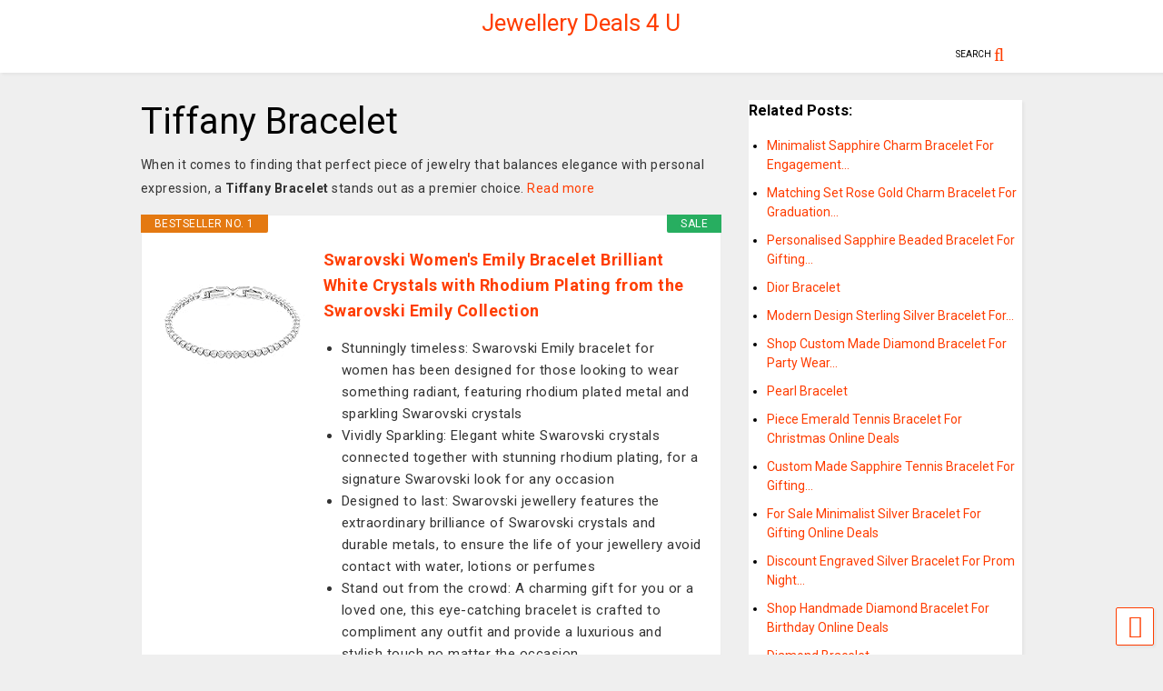

--- FILE ---
content_type: text/html; charset=UTF-8
request_url: https://www.jewellerydeals4u.com/tiffany-bracelet/
body_size: 19207
content:
<!DOCTYPE html>
<!--[if IE 7]>
<html class="ie ie7" lang="en-GB" prefix="og: https://ogp.me/ns#">
<![endif]-->
<!--[if IE 8]>
<html class="ie ie8" lang="en-GB" prefix="og: https://ogp.me/ns#">
<![endif]-->
<!--[if !(IE 7) & !(IE 8)]><!-->
<html lang="en-GB" prefix="og: https://ogp.me/ns#">
<!--<![endif]-->
<head>
	<meta charset="UTF-8">
	<meta name="viewport" content="width=device-width">	
	<link rel="profile" href="http://gmpg.org/xfn/11">
	<link rel="pingback" href="https://www.jewellerydeals4u.com/xmlrpc.php">
	
<!-- Search Engine Optimization by Rank Math - https://rankmath.com/ -->
<title>Tiffany Bracelet | Jewellery Deals 4 U</title><link rel="preload" as="style" href="https://fonts.googleapis.com/css?family=Roboto:400,100,100italic,300,300italic,400italic,500,500italic,700,700italic,900,900italic&display=swap" /><link rel="stylesheet" href="https://fonts.googleapis.com/css?family=Roboto:400,100,100italic,300,300italic,400italic,500,500italic,700,700italic,900,900italic&display=swap" media="print" onload="this.media='all'" /><noscript><link rel="stylesheet" href="https://fonts.googleapis.com/css?family=Roboto:400,100,100italic,300,300italic,400italic,500,500italic,700,700italic,900,900italic&display=swap" /></noscript>
<meta name="description" content="Explore the world of Tiffany Bracelets - a symbol of sophistication and timeless beauty. Dive into our detailed guide on why these pieces are must-haves in your jewelry collection."/>
<meta name="robots" content="index, follow, max-snippet:-1, max-video-preview:-1, max-image-preview:large"/>
<link rel="canonical" href="https://www.jewellerydeals4u.com/tiffany-bracelet/" />
<meta property="og:locale" content="en_GB" />
<meta property="og:type" content="article" />
<meta property="og:title" content="Discover the Charm: Unveiling the Elegance of Tiffany Bracelets" />
<meta property="og:description" content="Explore the world of Tiffany Bracelets - a symbol of sophistication and timeless beauty. Dive into our detailed guide on why these pieces are must-haves in your jewelry collection." />
<meta property="og:url" content="https://www.jewellerydeals4u.com/tiffany-bracelet/" />
<meta property="og:site_name" content="Jewellery Deals 4 U" />
<meta property="article:section" content="Bracelets" />
<meta property="og:updated_time" content="2025-08-12T15:03:45+00:00" />
<meta property="og:image" content="https://www.jewellerydeals4u.com/wp-content/uploads/2023/12/2-21.png" />
<meta property="og:image:secure_url" content="https://www.jewellerydeals4u.com/wp-content/uploads/2023/12/2-21.png" />
<meta property="og:image:width" content="1196" />
<meta property="og:image:height" content="274" />
<meta property="og:image:alt" content="Tiffany Bracelet" />
<meta property="og:image:type" content="image/png" />
<meta property="article:published_time" content="2023-12-10T23:07:33+00:00" />
<meta property="article:modified_time" content="2025-08-12T15:03:45+00:00" />
<meta name="twitter:card" content="summary_large_image" />
<meta name="twitter:title" content="Discover the Charm: Unveiling the Elegance of Tiffany Bracelets" />
<meta name="twitter:description" content="Explore the world of Tiffany Bracelets - a symbol of sophistication and timeless beauty. Dive into our detailed guide on why these pieces are must-haves in your jewelry collection." />
<meta name="twitter:image" content="https://www.jewellerydeals4u.com/wp-content/uploads/2023/12/2-21.png" />
<meta name="twitter:label1" content="Written by" />
<meta name="twitter:data1" content="wpx_jewellerydeals4u.com" />
<meta name="twitter:label2" content="Time to read" />
<meta name="twitter:data2" content="2 minutes" />
<script type="application/ld+json" class="rank-math-schema">{"@context":"https://schema.org","@graph":[{"@type":["Person","Organization"],"@id":"https://www.jewellerydeals4u.com/#person","name":"wpx_jewellerydeals4u.com"},{"@type":"WebSite","@id":"https://www.jewellerydeals4u.com/#website","url":"https://www.jewellerydeals4u.com","name":"Jewellery Deals 4 U","publisher":{"@id":"https://www.jewellerydeals4u.com/#person"},"inLanguage":"en-GB"},{"@type":"ImageObject","@id":"https://www.jewellerydeals4u.com/wp-content/uploads/2023/12/2-21.png","url":"https://www.jewellerydeals4u.com/wp-content/uploads/2023/12/2-21.png","width":"200","height":"200","inLanguage":"en-GB"},{"@type":"WebPage","@id":"https://www.jewellerydeals4u.com/tiffany-bracelet/#webpage","url":"https://www.jewellerydeals4u.com/tiffany-bracelet/","name":"Discover the Charm: Unveiling the Elegance of Tiffany Bracelets","datePublished":"2023-12-10T23:07:33+00:00","dateModified":"2025-08-12T15:03:45+00:00","isPartOf":{"@id":"https://www.jewellerydeals4u.com/#website"},"primaryImageOfPage":{"@id":"https://www.jewellerydeals4u.com/wp-content/uploads/2023/12/2-21.png"},"inLanguage":"en-GB"},{"@type":"Person","@id":"https://www.jewellerydeals4u.com/author/wpx_jewellerydeals4u-com/","name":"wpx_jewellerydeals4u.com","url":"https://www.jewellerydeals4u.com/author/wpx_jewellerydeals4u-com/","image":{"@type":"ImageObject","@id":"https://secure.gravatar.com/avatar/e2bf4f59fb1fc07f575a3653f40688d87bc5059e53db67ff603ed98bea3da426?s=96&amp;d=mm&amp;r=g","url":"https://secure.gravatar.com/avatar/e2bf4f59fb1fc07f575a3653f40688d87bc5059e53db67ff603ed98bea3da426?s=96&amp;d=mm&amp;r=g","caption":"wpx_jewellerydeals4u.com","inLanguage":"en-GB"},"sameAs":["http://jewellerydeals4u.com"]},{"@type":"BlogPosting","headline":"Discover the Charm: Unveiling the Elegance of Tiffany Bracelets","datePublished":"2023-12-10T23:07:33+00:00","dateModified":"2025-08-12T15:03:45+00:00","articleSection":"Bracelets","author":{"@id":"https://www.jewellerydeals4u.com/author/wpx_jewellerydeals4u-com/","name":"wpx_jewellerydeals4u.com"},"publisher":{"@id":"https://www.jewellerydeals4u.com/#person"},"description":"Explore the world of Tiffany Bracelets - a symbol of sophistication and timeless beauty. Dive into our detailed guide on why these pieces are must-haves in your jewelry collection.","name":"Discover the Charm: Unveiling the Elegance of Tiffany Bracelets","@id":"https://www.jewellerydeals4u.com/tiffany-bracelet/#richSnippet","isPartOf":{"@id":"https://www.jewellerydeals4u.com/tiffany-bracelet/#webpage"},"image":{"@id":"https://www.jewellerydeals4u.com/wp-content/uploads/2023/12/2-21.png"},"inLanguage":"en-GB","mainEntityOfPage":{"@id":"https://www.jewellerydeals4u.com/tiffany-bracelet/#webpage"}}]}</script>
<!-- /Rank Math WordPress SEO plugin -->

<link rel='dns-prefetch' href='//stats.wp.com' />
<link rel='dns-prefetch' href='//www.googletagmanager.com' />
<link rel='dns-prefetch' href='//hb.wpmucdn.com' />
<link href='//hb.wpmucdn.com' rel='preconnect' />
<link rel="alternate" type="application/rss+xml" title="Jewellery Deals 4 U &raquo; Feed" href="https://www.jewellerydeals4u.com/feed/" />
<link rel="alternate" type="application/rss+xml" title="Jewellery Deals 4 U &raquo; Comments Feed" href="https://www.jewellerydeals4u.com/comments/feed/" />
<link rel="alternate" title="oEmbed (JSON)" type="application/json+oembed" href="https://www.jewellerydeals4u.com/wp-json/oembed/1.0/embed?url=https%3A%2F%2Fwww.jewellerydeals4u.com%2Ftiffany-bracelet%2F" />
<link rel="alternate" title="oEmbed (XML)" type="text/xml+oembed" href="https://www.jewellerydeals4u.com/wp-json/oembed/1.0/embed?url=https%3A%2F%2Fwww.jewellerydeals4u.com%2Ftiffany-bracelet%2F&#038;format=xml" />
<style id='wp-img-auto-sizes-contain-inline-css' type='text/css'>
img:is([sizes=auto i],[sizes^="auto," i]){contain-intrinsic-size:3000px 1500px}
/*# sourceURL=wp-img-auto-sizes-contain-inline-css */
</style>
<style id='wp-block-library-inline-css' type='text/css'>
:root{--wp-block-synced-color:#7a00df;--wp-block-synced-color--rgb:122,0,223;--wp-bound-block-color:var(--wp-block-synced-color);--wp-editor-canvas-background:#ddd;--wp-admin-theme-color:#007cba;--wp-admin-theme-color--rgb:0,124,186;--wp-admin-theme-color-darker-10:#006ba1;--wp-admin-theme-color-darker-10--rgb:0,107,160.5;--wp-admin-theme-color-darker-20:#005a87;--wp-admin-theme-color-darker-20--rgb:0,90,135;--wp-admin-border-width-focus:2px}@media (min-resolution:192dpi){:root{--wp-admin-border-width-focus:1.5px}}.wp-element-button{cursor:pointer}:root .has-very-light-gray-background-color{background-color:#eee}:root .has-very-dark-gray-background-color{background-color:#313131}:root .has-very-light-gray-color{color:#eee}:root .has-very-dark-gray-color{color:#313131}:root .has-vivid-green-cyan-to-vivid-cyan-blue-gradient-background{background:linear-gradient(135deg,#00d084,#0693e3)}:root .has-purple-crush-gradient-background{background:linear-gradient(135deg,#34e2e4,#4721fb 50%,#ab1dfe)}:root .has-hazy-dawn-gradient-background{background:linear-gradient(135deg,#faaca8,#dad0ec)}:root .has-subdued-olive-gradient-background{background:linear-gradient(135deg,#fafae1,#67a671)}:root .has-atomic-cream-gradient-background{background:linear-gradient(135deg,#fdd79a,#004a59)}:root .has-nightshade-gradient-background{background:linear-gradient(135deg,#330968,#31cdcf)}:root .has-midnight-gradient-background{background:linear-gradient(135deg,#020381,#2874fc)}:root{--wp--preset--font-size--normal:16px;--wp--preset--font-size--huge:42px}.has-regular-font-size{font-size:1em}.has-larger-font-size{font-size:2.625em}.has-normal-font-size{font-size:var(--wp--preset--font-size--normal)}.has-huge-font-size{font-size:var(--wp--preset--font-size--huge)}.has-text-align-center{text-align:center}.has-text-align-left{text-align:left}.has-text-align-right{text-align:right}.has-fit-text{white-space:nowrap!important}#end-resizable-editor-section{display:none}.aligncenter{clear:both}.items-justified-left{justify-content:flex-start}.items-justified-center{justify-content:center}.items-justified-right{justify-content:flex-end}.items-justified-space-between{justify-content:space-between}.screen-reader-text{border:0;clip-path:inset(50%);height:1px;margin:-1px;overflow:hidden;padding:0;position:absolute;width:1px;word-wrap:normal!important}.screen-reader-text:focus{background-color:#ddd;clip-path:none;color:#444;display:block;font-size:1em;height:auto;left:5px;line-height:normal;padding:15px 23px 14px;text-decoration:none;top:5px;width:auto;z-index:100000}html :where(.has-border-color){border-style:solid}html :where([style*=border-top-color]){border-top-style:solid}html :where([style*=border-right-color]){border-right-style:solid}html :where([style*=border-bottom-color]){border-bottom-style:solid}html :where([style*=border-left-color]){border-left-style:solid}html :where([style*=border-width]){border-style:solid}html :where([style*=border-top-width]){border-top-style:solid}html :where([style*=border-right-width]){border-right-style:solid}html :where([style*=border-bottom-width]){border-bottom-style:solid}html :where([style*=border-left-width]){border-left-style:solid}html :where(img[class*=wp-image-]){height:auto;max-width:100%}:where(figure){margin:0 0 1em}html :where(.is-position-sticky){--wp-admin--admin-bar--position-offset:var(--wp-admin--admin-bar--height,0px)}@media screen and (max-width:600px){html :where(.is-position-sticky){--wp-admin--admin-bar--position-offset:0px}}

/*# sourceURL=wp-block-library-inline-css */
</style><style id='global-styles-inline-css' type='text/css'>
:root{--wp--preset--aspect-ratio--square: 1;--wp--preset--aspect-ratio--4-3: 4/3;--wp--preset--aspect-ratio--3-4: 3/4;--wp--preset--aspect-ratio--3-2: 3/2;--wp--preset--aspect-ratio--2-3: 2/3;--wp--preset--aspect-ratio--16-9: 16/9;--wp--preset--aspect-ratio--9-16: 9/16;--wp--preset--color--black: #000000;--wp--preset--color--cyan-bluish-gray: #abb8c3;--wp--preset--color--white: #ffffff;--wp--preset--color--pale-pink: #f78da7;--wp--preset--color--vivid-red: #cf2e2e;--wp--preset--color--luminous-vivid-orange: #ff6900;--wp--preset--color--luminous-vivid-amber: #fcb900;--wp--preset--color--light-green-cyan: #7bdcb5;--wp--preset--color--vivid-green-cyan: #00d084;--wp--preset--color--pale-cyan-blue: #8ed1fc;--wp--preset--color--vivid-cyan-blue: #0693e3;--wp--preset--color--vivid-purple: #9b51e0;--wp--preset--gradient--vivid-cyan-blue-to-vivid-purple: linear-gradient(135deg,rgb(6,147,227) 0%,rgb(155,81,224) 100%);--wp--preset--gradient--light-green-cyan-to-vivid-green-cyan: linear-gradient(135deg,rgb(122,220,180) 0%,rgb(0,208,130) 100%);--wp--preset--gradient--luminous-vivid-amber-to-luminous-vivid-orange: linear-gradient(135deg,rgb(252,185,0) 0%,rgb(255,105,0) 100%);--wp--preset--gradient--luminous-vivid-orange-to-vivid-red: linear-gradient(135deg,rgb(255,105,0) 0%,rgb(207,46,46) 100%);--wp--preset--gradient--very-light-gray-to-cyan-bluish-gray: linear-gradient(135deg,rgb(238,238,238) 0%,rgb(169,184,195) 100%);--wp--preset--gradient--cool-to-warm-spectrum: linear-gradient(135deg,rgb(74,234,220) 0%,rgb(151,120,209) 20%,rgb(207,42,186) 40%,rgb(238,44,130) 60%,rgb(251,105,98) 80%,rgb(254,248,76) 100%);--wp--preset--gradient--blush-light-purple: linear-gradient(135deg,rgb(255,206,236) 0%,rgb(152,150,240) 100%);--wp--preset--gradient--blush-bordeaux: linear-gradient(135deg,rgb(254,205,165) 0%,rgb(254,45,45) 50%,rgb(107,0,62) 100%);--wp--preset--gradient--luminous-dusk: linear-gradient(135deg,rgb(255,203,112) 0%,rgb(199,81,192) 50%,rgb(65,88,208) 100%);--wp--preset--gradient--pale-ocean: linear-gradient(135deg,rgb(255,245,203) 0%,rgb(182,227,212) 50%,rgb(51,167,181) 100%);--wp--preset--gradient--electric-grass: linear-gradient(135deg,rgb(202,248,128) 0%,rgb(113,206,126) 100%);--wp--preset--gradient--midnight: linear-gradient(135deg,rgb(2,3,129) 0%,rgb(40,116,252) 100%);--wp--preset--font-size--small: 13px;--wp--preset--font-size--medium: 20px;--wp--preset--font-size--large: 36px;--wp--preset--font-size--x-large: 42px;--wp--preset--spacing--20: 0.44rem;--wp--preset--spacing--30: 0.67rem;--wp--preset--spacing--40: 1rem;--wp--preset--spacing--50: 1.5rem;--wp--preset--spacing--60: 2.25rem;--wp--preset--spacing--70: 3.38rem;--wp--preset--spacing--80: 5.06rem;--wp--preset--shadow--natural: 6px 6px 9px rgba(0, 0, 0, 0.2);--wp--preset--shadow--deep: 12px 12px 50px rgba(0, 0, 0, 0.4);--wp--preset--shadow--sharp: 6px 6px 0px rgba(0, 0, 0, 0.2);--wp--preset--shadow--outlined: 6px 6px 0px -3px rgb(255, 255, 255), 6px 6px rgb(0, 0, 0);--wp--preset--shadow--crisp: 6px 6px 0px rgb(0, 0, 0);}:where(.is-layout-flex){gap: 0.5em;}:where(.is-layout-grid){gap: 0.5em;}body .is-layout-flex{display: flex;}.is-layout-flex{flex-wrap: wrap;align-items: center;}.is-layout-flex > :is(*, div){margin: 0;}body .is-layout-grid{display: grid;}.is-layout-grid > :is(*, div){margin: 0;}:where(.wp-block-columns.is-layout-flex){gap: 2em;}:where(.wp-block-columns.is-layout-grid){gap: 2em;}:where(.wp-block-post-template.is-layout-flex){gap: 1.25em;}:where(.wp-block-post-template.is-layout-grid){gap: 1.25em;}.has-black-color{color: var(--wp--preset--color--black) !important;}.has-cyan-bluish-gray-color{color: var(--wp--preset--color--cyan-bluish-gray) !important;}.has-white-color{color: var(--wp--preset--color--white) !important;}.has-pale-pink-color{color: var(--wp--preset--color--pale-pink) !important;}.has-vivid-red-color{color: var(--wp--preset--color--vivid-red) !important;}.has-luminous-vivid-orange-color{color: var(--wp--preset--color--luminous-vivid-orange) !important;}.has-luminous-vivid-amber-color{color: var(--wp--preset--color--luminous-vivid-amber) !important;}.has-light-green-cyan-color{color: var(--wp--preset--color--light-green-cyan) !important;}.has-vivid-green-cyan-color{color: var(--wp--preset--color--vivid-green-cyan) !important;}.has-pale-cyan-blue-color{color: var(--wp--preset--color--pale-cyan-blue) !important;}.has-vivid-cyan-blue-color{color: var(--wp--preset--color--vivid-cyan-blue) !important;}.has-vivid-purple-color{color: var(--wp--preset--color--vivid-purple) !important;}.has-black-background-color{background-color: var(--wp--preset--color--black) !important;}.has-cyan-bluish-gray-background-color{background-color: var(--wp--preset--color--cyan-bluish-gray) !important;}.has-white-background-color{background-color: var(--wp--preset--color--white) !important;}.has-pale-pink-background-color{background-color: var(--wp--preset--color--pale-pink) !important;}.has-vivid-red-background-color{background-color: var(--wp--preset--color--vivid-red) !important;}.has-luminous-vivid-orange-background-color{background-color: var(--wp--preset--color--luminous-vivid-orange) !important;}.has-luminous-vivid-amber-background-color{background-color: var(--wp--preset--color--luminous-vivid-amber) !important;}.has-light-green-cyan-background-color{background-color: var(--wp--preset--color--light-green-cyan) !important;}.has-vivid-green-cyan-background-color{background-color: var(--wp--preset--color--vivid-green-cyan) !important;}.has-pale-cyan-blue-background-color{background-color: var(--wp--preset--color--pale-cyan-blue) !important;}.has-vivid-cyan-blue-background-color{background-color: var(--wp--preset--color--vivid-cyan-blue) !important;}.has-vivid-purple-background-color{background-color: var(--wp--preset--color--vivid-purple) !important;}.has-black-border-color{border-color: var(--wp--preset--color--black) !important;}.has-cyan-bluish-gray-border-color{border-color: var(--wp--preset--color--cyan-bluish-gray) !important;}.has-white-border-color{border-color: var(--wp--preset--color--white) !important;}.has-pale-pink-border-color{border-color: var(--wp--preset--color--pale-pink) !important;}.has-vivid-red-border-color{border-color: var(--wp--preset--color--vivid-red) !important;}.has-luminous-vivid-orange-border-color{border-color: var(--wp--preset--color--luminous-vivid-orange) !important;}.has-luminous-vivid-amber-border-color{border-color: var(--wp--preset--color--luminous-vivid-amber) !important;}.has-light-green-cyan-border-color{border-color: var(--wp--preset--color--light-green-cyan) !important;}.has-vivid-green-cyan-border-color{border-color: var(--wp--preset--color--vivid-green-cyan) !important;}.has-pale-cyan-blue-border-color{border-color: var(--wp--preset--color--pale-cyan-blue) !important;}.has-vivid-cyan-blue-border-color{border-color: var(--wp--preset--color--vivid-cyan-blue) !important;}.has-vivid-purple-border-color{border-color: var(--wp--preset--color--vivid-purple) !important;}.has-vivid-cyan-blue-to-vivid-purple-gradient-background{background: var(--wp--preset--gradient--vivid-cyan-blue-to-vivid-purple) !important;}.has-light-green-cyan-to-vivid-green-cyan-gradient-background{background: var(--wp--preset--gradient--light-green-cyan-to-vivid-green-cyan) !important;}.has-luminous-vivid-amber-to-luminous-vivid-orange-gradient-background{background: var(--wp--preset--gradient--luminous-vivid-amber-to-luminous-vivid-orange) !important;}.has-luminous-vivid-orange-to-vivid-red-gradient-background{background: var(--wp--preset--gradient--luminous-vivid-orange-to-vivid-red) !important;}.has-very-light-gray-to-cyan-bluish-gray-gradient-background{background: var(--wp--preset--gradient--very-light-gray-to-cyan-bluish-gray) !important;}.has-cool-to-warm-spectrum-gradient-background{background: var(--wp--preset--gradient--cool-to-warm-spectrum) !important;}.has-blush-light-purple-gradient-background{background: var(--wp--preset--gradient--blush-light-purple) !important;}.has-blush-bordeaux-gradient-background{background: var(--wp--preset--gradient--blush-bordeaux) !important;}.has-luminous-dusk-gradient-background{background: var(--wp--preset--gradient--luminous-dusk) !important;}.has-pale-ocean-gradient-background{background: var(--wp--preset--gradient--pale-ocean) !important;}.has-electric-grass-gradient-background{background: var(--wp--preset--gradient--electric-grass) !important;}.has-midnight-gradient-background{background: var(--wp--preset--gradient--midnight) !important;}.has-small-font-size{font-size: var(--wp--preset--font-size--small) !important;}.has-medium-font-size{font-size: var(--wp--preset--font-size--medium) !important;}.has-large-font-size{font-size: var(--wp--preset--font-size--large) !important;}.has-x-large-font-size{font-size: var(--wp--preset--font-size--x-large) !important;}
/*# sourceURL=global-styles-inline-css */
</style>

<style id='classic-theme-styles-inline-css' type='text/css'>
/*! This file is auto-generated */
.wp-block-button__link{color:#fff;background-color:#32373c;border-radius:9999px;box-shadow:none;text-decoration:none;padding:calc(.667em + 2px) calc(1.333em + 2px);font-size:1.125em}.wp-block-file__button{background:#32373c;color:#fff;text-decoration:none}
/*# sourceURL=/wp-includes/css/classic-themes.min.css */
</style>
<link rel='stylesheet' id='wphb-1-css' href='https://www.jewellerydeals4u.com/wp-content/uploads/hummingbird-assets/5ebd387e971bcc0ae29dc2cd8b329f97.css' type='text/css' media='all' />
<link rel='stylesheet' id='magone-print-css' href='https://www.jewellerydeals4u.com/wp-content/uploads/hummingbird-assets/953acedbf51beb5d34d21d9b5f8df3db.css' type='text/css' media='print' />
<link rel='stylesheet' id='wphb-2-css' href='https://www.jewellerydeals4u.com/wp-content/uploads/hummingbird-assets/aa20f60b92c2ecf2237503367f49f373.css' type='text/css' media='all' />
<link rel='stylesheet' id='wphb-3-css' href='https://www.jewellerydeals4u.com/wp-content/uploads/hummingbird-assets/59654c76b889f558c2c35204e2e545eb.css' type='text/css' media='all' />
<script type="text/javascript" src="https://www.jewellerydeals4u.com/wp-content/uploads/hummingbird-assets/2ca65ec05025f3f62532c7817e2b74c6.js" id="jquery-core-js"></script>
<script type="text/javascript" src="https://www.jewellerydeals4u.com/wp-content/uploads/hummingbird-assets/f17112cc3b468f47c8902cc114ac9ff0.js" id="jquery-migrate-js"></script>
<link rel="https://api.w.org/" href="https://www.jewellerydeals4u.com/wp-json/" /><link rel="alternate" title="JSON" type="application/json" href="https://www.jewellerydeals4u.com/wp-json/wp/v2/posts/3028" /><link rel="EditURI" type="application/rsd+xml" title="RSD" href="https://www.jewellerydeals4u.com/xmlrpc.php?rsd" />
<meta name="generator" content="WordPress 6.9" />
<link rel='shortlink' href='https://www.jewellerydeals4u.com/?p=3028' />
<style type="text/css">.aawp .aawp-tb__row--highlight{background-color:#256aaf;}.aawp .aawp-tb__row--highlight{color:#fff;}.aawp .aawp-tb__row--highlight a{color:#fff;}</style><meta name="generator" content="Site Kit by Google 1.171.0" />	<style>img#wpstats{display:none}</style>
		<!--[if lt IE 9]><script src="https://www.jewellerydeals4u.com/wp-content/plugins/sneeit-framework/js/html5.js"></script><![endif]--><meta name="theme-color" content="#FF3D00" /><!-- SEO meta tags powered by SmartCrawl https://wpmudev.com/project/smartcrawl-wordpress-seo/ -->
<link rel="canonical" href="https://www.jewellerydeals4u.com/tiffany-bracelet/" />
<meta name="description" content="When it comes to finding that perfect piece of jewelry that balances elegance with personal expression, a Tiffany Bracelet stands out as a premier choice. R ..." />
<script type="application/ld+json">{"@context":"https:\/\/schema.org","@graph":[{"@type":"Organization","@id":"https:\/\/www.jewellerydeals4u.com\/#schema-publishing-organization","url":"https:\/\/www.jewellerydeals4u.com","name":"Jewellery Deals 4 U"},{"@type":"WebSite","@id":"https:\/\/www.jewellerydeals4u.com\/#schema-website","url":"https:\/\/www.jewellerydeals4u.com","name":"Jewellery Deals 4 U","encoding":"UTF-8","potentialAction":{"@type":"SearchAction","target":"https:\/\/www.jewellerydeals4u.com\/search\/{search_term_string}\/","query-input":"required name=search_term_string"}},{"@type":"BreadcrumbList","@id":"https:\/\/www.jewellerydeals4u.com\/tiffany-bracelet?page&name=tiffany-bracelet\/#breadcrumb","itemListElement":[{"@type":"ListItem","position":1,"name":"Home","item":"https:\/\/www.jewellerydeals4u.com"},{"@type":"ListItem","position":2,"name":"Bracelets","item":"https:\/\/www.jewellerydeals4u.com\/category\/bracelets\/"},{"@type":"ListItem","position":3,"name":"Tiffany Bracelet"}]},{"@type":"Person","@id":"https:\/\/www.jewellerydeals4u.com\/author\/wpx_jewellerydeals4u-com\/#schema-author","name":"wpx_jewellerydeals4u.com","url":"https:\/\/www.jewellerydeals4u.com\/author\/wpx_jewellerydeals4u-com\/"},{"@type":"WebPage","@id":"https:\/\/www.jewellerydeals4u.com\/tiffany-bracelet\/#schema-webpage","isPartOf":{"@id":"https:\/\/www.jewellerydeals4u.com\/#schema-website"},"publisher":{"@id":"https:\/\/www.jewellerydeals4u.com\/#schema-publishing-organization"},"url":"https:\/\/www.jewellerydeals4u.com\/tiffany-bracelet\/"},{"@type":"Article","mainEntityOfPage":{"@id":"https:\/\/www.jewellerydeals4u.com\/tiffany-bracelet\/#schema-webpage"},"author":{"@id":"https:\/\/www.jewellerydeals4u.com\/author\/wpx_jewellerydeals4u-com\/#schema-author"},"publisher":{"@id":"https:\/\/www.jewellerydeals4u.com\/#schema-publishing-organization"},"dateModified":"2025-08-12T15:03:45","datePublished":"2023-12-10T23:07:33","headline":"Tiffany Bracelet | Jewellery Deals 4 U","description":"When it comes to finding that perfect piece of jewelry that balances elegance with personal expression, a Tiffany Bracelet stands out as a premier choice. R ...","name":"Tiffany Bracelet"}]}</script>
<!-- /SEO -->
		<style type="text/css" id="wp-custom-css">
			.moretext {
	display: none;
}
.moreless-button {
	display: inline-block;
	margin: 10px 0px 0px 0px !important;
}		</style>
		<style type="text/css">.m1-wrapper{width:1010px}.header-layout-logo-mid .td .blog-title, .header-layout-logo-top .td .blog-title{max-width:242px!important}#content{width:69%}.main-sidebar{width:31%}a,a:hover,.color {color: #FF3D00;}.border {border-color: #FF3D00;}.bg {background-color: #FF3D00;}.main-menu {border-top: 1px solid #FF3D00;}.main-menu ul.sub-menu li:hover > a {border-left: 2px solid #FF3D00;}.main-menu .menu-item-mega > .menu-item-inner > .sub-menu {border-top: 2px solid #FF3D00;}.main-menu .menu-item-mega > .menu-item-inner > .sub-menu > li li:hover a {border-left: 1px solid #FF3D00;}.main-menu ul.sub-menu li:hover > a, .main-menu .menu-item-mega > .menu-item-inner > .sub-menu, .main-menu .menu-item-mega > .menu-item-inner > .sub-menu > li li:hover a {border-color: #FF3D00!important;}.header-social-icons ul li a:hover {color: #FF3D00;}.owl-dot.active,.main-sidebar .widget.follow-by-email .follow-by-email-submit {background: #FF3D00;}#footer .widget.social_icons li a:hover {color: #FF3D00;}#footer .follow-by-email .follow-by-email-submit, #mc_embed_signup .button, .wpcf7-form-control[type="submit"] {background: #FF3D00!important;}.feed.widget .feed-widget-header {border-color: #FF3D00;}.feed.widget.box-title h2.widget-title {background: #FF3D00;}.social_counter {color: #FF3D00}.social_counter .button {background: #FF3D00}body{color:#000000}body{background-color:#efefef}.m1-wrapper, a.comments-title.active{background:#efefef}.header-bg {background-color:#ffffff;}#header-content, #header-content span, #header-content a {color: #000000}.top-menu > ul.menu > li > a{color:#777}.top-menu > ul.menu > li:hover > a{color:#000000}.top-menu > ul.menu > li > a{font:normal normal 12px "Roboto", sans-serif}.main-menu ul.menu > li > a{color:#777777}.main-menu ul.menu > li:hover > a{color:#000000}.main-menu ul.menu > li:hover > a{background:#eee}.main-menu {background:#ffffff}.main-menu ul.menu > li.current-menu-item > a {background: #ff3d00}.main-menu ul.menu > li.current-menu-item > a {color:#ffffff}.main-menu > ul.menu > li > a{font:normal normal 13px "Roboto", sans-serif}.main-menu ul.menu li ul.sub-menu li > a{color:#cccccc}.main-menu ul.menu li ul.sub-menu li:hover > a{color:#ffffff}.main-menu ul.sub-menu,.main-menu .menu-item-mega-label .menu-item-inner{background:#333}body{background-attachment:scroll}body{font:normal normal 14px "Roboto", sans-serif}h1.post-title{font:normal normal 40px "Roboto", sans-serif}h1.post-title {color:#000}.post-sub-title-wrapper h2 {font:normal bold 20px "Roboto", sans-serif}.post-sub-title-wrapper h2 {color:#000}.post-body .post-body-inner {font:normal normal 14px "Roboto", sans-serif}.feed-widget-header .widget-title{font:normal normal 20px "Roboto", sans-serif}.feed.widget h3.item-title {font-family:"Roboto", sans-serif}.main-sidebar .widget > h2, .main-sidebar .feed-widget-header, .main-sidebar .feed-widget-header h2{font:normal normal 14px "Roboto", sans-serif}.blog-title img {width: 150px}.blog-title img {height: 30px}</style>
</head>



<body class="wp-singular post-template-default single single-post postid-3028 single-format-standard wp-theme-magone item aawp-custom sidebar-right solid-menu full-width-header">

	<header id="header" class="header-bg header-layout-logo-top"><div class="m1-wrapper header-bg"><div class="wide">
				
<div class="clear"></div>	
<div class="top-page-wrapper auto-height">
	<div class="table">
		<div class="tr">

		
					<div id="top-page-logo">
						<h2 class="blog-title"><a href="https://www.jewellerydeals4u.com" title="">Jewellery Deals 4 U</a></h2>
				</div>
				


		</div>
	</div>
</div><!-- end of .auto-height.top-page-wrapper -->
<div class="clear"></div>


<div class="section shad header-bg" id="header-section">
	<div class="widget header no-title" id="header-content">
		<a class='header-button' id='search-toggle' href="javascript:void(0)">
	<span class='inner'>
		<span>SEARCH</span> <i class='fa fa-search color'></i>
	</span>
</a>
							
								
				
	</div><!-- end of #header-content -->

	
	<div class="clear"></div>
</div>

			
	<div class="clear"></div>
				
<div class="clear"></div></div></div></header>

<div class="m1-wrapper">
	<div class="wide">
				<div class="clear"></div>
		<div id='primary'>
			<div id='content'><div class="content-inner">
							
<div class="clear"></div>		
	<div class="widget content-scroll no-title">
	<div class="blog-posts hfeed">
					<div class="post-outer">
				<div id="post-3028" class="post-3028 post type-post status-publish format-standard hentry category-bracelets" itemprop="blogPost" itemscope="itemscope" itemtype="http://schema.org/BlogPosting">
					<div class="post-header">
						<a name="3028" class="post-id" data-id="3028"></a>
						
												
										

													
						<h1 class="post-title entry-title" itemprop="name headline">Tiffany Bracelet</h1>							

																			
						
												

						<!-- meta data for post -->
												
						

					</div><!-- end post-header -->
										<div class="post-body entry-content content-template wide-right" id="post-body-3028" itemprop="articleBody">
												
																								
						<div class="post-body-inner"><p>When it comes to finding that perfect piece of jewelry that balances elegance with personal expression, a <strong>Tiffany Bracelet</strong> stands out as a premier choice. <a class="moreless-button" href="#">Read more</a></p>
<div class="moretext"> Known for their timeless design and exceptional quality, these bracelets have become a symbol of luxury and sophistication worldwide. In this guide, we delve into the unique aspects that make Tiffany Bracelets a coveted accessory for any jewelry enthusiast.</p>
<p><a href="https://www.amazon.co.uk/s?k=Tiffany+Bracelet&amp;linkCode=ll2&amp;tag=scottdsmith-21&amp;linkId=5a6558f16f16597e4d1ffd5072184676&amp;language=en_GB&amp;ref_=as_li_ss_tl" target="_blank" rel="noopener">Click here to check the latest prices on Tiffany Bracelets.</a></p>
<h1>The Enduring Appeal of Tiffany Bracelets</h1>
<ul>
<li><strong>Iconic Design:</strong> Each piece is a testament to timeless aesthetics, often incorporating classic motifs that have defined the brand for generations.</li>
<li><strong>Quality Craftsmanship:</strong> Meticulous attention to detail and the use of high-quality materials ensure that each bracelet is not just beautiful but durable.</li>
<li><strong>Versatility:</strong> Whether it&#8217;s a casual outing or a formal event, these bracelets are designed to complement any attire.</li>
<li><strong>Symbol of Prestige:</strong> Owning a Tiffany bracelet is often seen as a mark of taste and elegance.</li>
</ul>
<h1>The Emotional Connection</h1>
<p>Beyond their physical beauty, Tiffany Bracelets hold a deeper significance. They often represent cherished moments or personal achievements, making them not just accessories, but keepsakes filled with emotional value. This emotional connection is what makes them perfect gifts for special occasions, symbolizing love, appreciation, and enduring bonds.</p>
<p>&nbsp;</p>
<p><a href="https://www.amazon.co.uk/s?k=Tiffany+Bracelet&amp;linkCode=ll2&amp;tag=scottdsmith-21&amp;linkId=5a6558f16f16597e4d1ffd5072184676&amp;language=en_GB&amp;ref_=as_li_ss_tl" target="_blank" rel="noopener"><img fetchpriority="high" decoding="async" class="alignnone size-full wp-image-3030" src="https://www.jewellerydeals4u.com/wp-content/uploads/2023/12/2-21.png" alt="" width="1196" height="274" srcset="https://www.jewellerydeals4u.com/wp-content/uploads/2023/12/2-21.png 1196w, https://www.jewellerydeals4u.com/wp-content/uploads/2023/12/2-21-400x92.png 400w, https://www.jewellerydeals4u.com/wp-content/uploads/2023/12/2-21-650x149.png 650w, https://www.jewellerydeals4u.com/wp-content/uploads/2023/12/2-21-250x57.png 250w, https://www.jewellerydeals4u.com/wp-content/uploads/2023/12/2-21-768x176.png 768w, https://www.jewellerydeals4u.com/wp-content/uploads/2023/12/2-21-150x34.png 150w, https://www.jewellerydeals4u.com/wp-content/uploads/2023/12/2-21-800x183.png 800w" sizes="(max-width: 1196px) 100vw, 1196px" /></a></p>
<h1>A Variety to Choose From</h1>
<p>The range of styles available in the Tiffany Bracelet collection ensures that there is something for everyone. From sleek bangles to intricate charm bracelets, the diversity in design caters to varied tastes and preferences. Let&#8217;s explore some of the popular styles that have captured the hearts of many.</p>
<h1>Investing in a Timeless Piece</h1>
<p>When you invest in a Tiffany Bracelet, you&#8217;re not just buying a piece of jewelry; you&#8217;re investing in a piece of art that holds its value over time. Their enduring appeal and timeless design make them not just a purchase but an investment in style and elegance.</p>
<p><a href="https://www.amazon.co.uk/s?k=Tiffany+Bracelet&amp;linkCode=ll2&amp;tag=scottdsmith-21&amp;linkId=5a6558f16f16597e4d1ffd5072184676&amp;language=en_GB&amp;ref_=as_li_ss_tl" target="_blank" rel="noopener">Click here to explore the latest Tiffany Bracelet collections and their prices.</a></p>
<h1>Conclusion</h1>
<p>In summary, a Tiffany Bracelet is more than just a piece of jewelry. It&#8217;s a symbol of elegance, a mark of craftsmanship, and an emblem of emotional significance. Whether you&#8217;re looking to treat yourself or searching for the perfect gift, these bracelets offer something truly special. Remember, the beauty of a Tiffany Bracelet is timeless, making it a splendid addition to any jewelry collection.</p>
<p><a href="https://www.amazon.co.uk/s?k=Tiffany+Bracelet&amp;linkCode=ll2&amp;tag=scottdsmith-21&amp;linkId=5a6558f16f16597e4d1ffd5072184676&amp;language=en_GB&amp;ref_=as_li_ss_tl" target="_blank" rel="noopener">Check the latest prices on Tiffany Bracelets here.</a></p>
<p>&nbsp;</p>
<p><a href="https://www.amazon.co.uk/s?k=Tiffany+Bracelet&amp;linkCode=ll2&amp;tag=scottdsmith-21&amp;linkId=5a6558f16f16597e4d1ffd5072184676&amp;language=en_GB&amp;ref_=as_li_ss_tl" target="_blank" rel="noopener"><img loading="lazy" decoding="async" class="alignnone size-full wp-image-3031" src="https://www.jewellerydeals4u.com/wp-content/uploads/2023/12/1-21.png" alt="" width="1192" height="275" srcset="https://www.jewellerydeals4u.com/wp-content/uploads/2023/12/1-21.png 1192w, https://www.jewellerydeals4u.com/wp-content/uploads/2023/12/1-21-400x92.png 400w, https://www.jewellerydeals4u.com/wp-content/uploads/2023/12/1-21-650x150.png 650w, https://www.jewellerydeals4u.com/wp-content/uploads/2023/12/1-21-250x58.png 250w, https://www.jewellerydeals4u.com/wp-content/uploads/2023/12/1-21-768x177.png 768w, https://www.jewellerydeals4u.com/wp-content/uploads/2023/12/1-21-150x35.png 150w, https://www.jewellerydeals4u.com/wp-content/uploads/2023/12/1-21-800x185.png 800w" sizes="auto, (max-width: 1192px) 100vw, 1192px" /></a></div>

<div class="aawp">

            
            
<div class="aawp-product aawp-product--horizontal aawp-product--ribbon aawp-product--sale aawp-product--bestseller"  data-aawp-product-asin="B01ANI22LS" data-aawp-product-id="66805" data-aawp-tracking-id="scottdsmith-21" data-aawp-product-title="Swarovski Women s Emily Bracelet Brilliant White Crystals with Rhodium Plating from the Swarovski Emily Collection">

    <span class="aawp-product__ribbon aawp-product__ribbon--sale">Sale</span><span class="aawp-product__ribbon aawp-product__ribbon--bestseller">Bestseller No. 1</span>
    <div class="aawp-product__thumb">
        <a class="aawp-product__image-link" href="https://www.amazon.co.uk/dp/B01ANI22LS?tag=scottdsmith-21&amp;linkCode=osi&amp;th=1&amp;psc=1&amp;keywords=tiffany%20bracelet" title="Swarovski Women&#039;s Emily Bracelet Brilliant White Crystals with Rhodium Plating from the Swarovski Emily Collection" rel="nofollow noopener sponsored" target="_blank">
            <img decoding="async" class="aawp-product__image" src="https://m.media-amazon.com/images/I/41P9sFbyupL._SL160_.jpg" alt="Swarovski Women's Emily Bracelet Brilliant White Crystals with Rhodium Plating from the Swarovski Emily Collection"  />
        </a>

            </div>

    <div class="aawp-product__content">
        <a class="aawp-product__title" href="https://www.amazon.co.uk/dp/B01ANI22LS?tag=scottdsmith-21&amp;linkCode=osi&amp;th=1&amp;psc=1&amp;keywords=tiffany%20bracelet" title="Swarovski Women&#039;s Emily Bracelet Brilliant White Crystals with Rhodium Plating from the Swarovski Emily Collection" rel="nofollow noopener sponsored" target="_blank">
            Swarovski Women's Emily Bracelet Brilliant White Crystals with Rhodium Plating from the Swarovski Emily Collection        </a>
        <div class="aawp-product__description">
            <ul><li>Stunningly timeless: Swarovski Emily bracelet for women has been designed for those looking to wear something radiant, featuring rhodium plated metal and sparkling Swarovski crystals</li><li>Vividly Sparkling: Elegant white Swarovski crystals connected together with stunning rhodium plating, for a signature Swarovski look for any occasion</li><li>Designed to last: Swarovski jewellery features the extraordinary brilliance of Swarovski crystals and durable metals, to ensure the life of your jewellery avoid contact with water, lotions or perfumes</li><li>Stand out from the crowd: A charming gift for you or a loved one, this eye-catching bracelet is crafted to compliment any outfit and provide a luxurious and stylish touch no matter the occasion</li><li>Items delivered: 1 x Swarovski Emily collection bracelet for women, with sparkling radiant white crystals, dazzling stones in rhodium plating, with a Swarovski bracelet box</li></ul>        </div>
    </div>

    <div class="aawp-product__footer">

        <div class="aawp-product__pricing">
                                                        
                            <span class="aawp-product__price aawp-product__price--current">&#163;81.58</span>
            
                    </div>

                <a class="aawp-button aawp-button--buy aawp-button aawp-button--red rounded aawp-button--icon aawp-button--icon-black" href="https://www.amazon.co.uk/dp/B01ANI22LS?tag=scottdsmith-21&#038;linkCode=osi&#038;th=1&#038;psc=1&#038;keywords=tiffany%20bracelet" title="More Info / Buy Now" target="_blank" rel="nofollow noopener sponsored">More Info / Buy Now</a>
            </div>

</div>

            
            
<div class="aawp-product aawp-product--horizontal aawp-product--bestseller aawp-product--ribbon"  data-aawp-product-asin="B0989XDVWK" data-aawp-product-id="59424" data-aawp-tracking-id="scottdsmith-21" data-aawp-product-title="Emibele Heart Initial Bracelets Engraved Bible Verse Proverbs 4 23 Bracelet Chains with OT Toggle Clasp Bracelet Link Chains for Women Teen Girls Dainty Link Chain Bracelet Heart Pendant Silver">

    <span class="aawp-product__ribbon aawp-product__ribbon--bestseller">Bestseller No. 2</span>
    <div class="aawp-product__thumb">
        <a class="aawp-product__image-link" href="https://www.amazon.co.uk/dp/B0989XDVWK?tag=scottdsmith-21&amp;linkCode=osi&amp;th=1&amp;psc=1&amp;keywords=tiffany%20bracelet" title="Emibele Heart Initial Bracelets, Engraved Bible Verse Proverbs 4:23 Bracelet Chains with OT Toggle Clasp Bracelet Link Chains for Women Teen Girls, Dainty Link Chain Bracelet Heart Pendant, Silver" rel="nofollow noopener sponsored" target="_blank">
            <img decoding="async" class="aawp-product__image" src="https://m.media-amazon.com/images/I/41Pz4KhDz7S._SL160_.jpg" alt="Emibele Heart Initial Bracelets, Engraved Bible Verse Proverbs 4:23 Bracelet Chains with OT Toggle Clasp Bracelet Link Chains for Women Teen Girls, Dainty Link Chain Bracelet Heart Pendant, Silver"  />
        </a>

            </div>

    <div class="aawp-product__content">
        <a class="aawp-product__title" href="https://www.amazon.co.uk/dp/B0989XDVWK?tag=scottdsmith-21&amp;linkCode=osi&amp;th=1&amp;psc=1&amp;keywords=tiffany%20bracelet" title="Emibele Heart Initial Bracelets, Engraved Bible Verse Proverbs 4:23 Bracelet Chains with OT Toggle Clasp Bracelet Link Chains for Women Teen Girls, Dainty Link Chain Bracelet Heart Pendant, Silver" rel="nofollow noopener sponsored" target="_blank">
            Emibele Heart Initial Bracelets, Engraved Bible Verse Proverbs 4:23 Bracelet Chains with OT Toggle Clasp Bracelet Link Chains for Women Teen Girls, Dainty Link Chain Bracelet Heart Pendant, Silver        </a>
        <div class="aawp-product__description">
            <ul><li>Premium Meterial: Heart Charm Bracelet Crafted from genuine stainless steel, solid and scratch resistant, nickel free, lead free, anti-allergic and not easy to tarnish, durable and lightweight, allows you to wear for long time, will bring you a nice wearing experience</li><li>Inspiration: This stylish Heart Initial Bracelet features bible inscription. The engraved bible verse is Proverbs 4:23, expand a women's fashion and charm with a classic, timeless style</li><li>Chic and eye-catching: These bracelet link chains are designed with 3 different colors, various colors can make you look chic and beautiful when you are wearing it. With the OT toggle clasp, it's easy to hook and unhook</li><li>Present Ideas/Seasons: Our Love Bracelets are suitable for Spring, Summer, Autumn, Winter, and suit for most people. Great gift choice for lovers, daughter, grandmother, niece, friend, mom, wife, girlfriend, sister, bridesmaids on Mother’s Day, Birthday, Christmas, Thanksgiving, Valentine’s Day and so on</li><li>Perfect Size: Stainless Steel Bracelet Total length is 7.87 inches/20 cm, Weight 15g (0.53oz). Clasp Type: OT Toggle Clasp, easy to put on. Wear it as a symbol of your faith or as a cool fashion statement</li></ul>        </div>
    </div>

    <div class="aawp-product__footer">

        <div class="aawp-product__pricing">
            
                            <span class="aawp-product__price aawp-product__price--current">&#163;9.99</span>
            
                    </div>

                <a class="aawp-button aawp-button--buy aawp-button aawp-button--red rounded aawp-button--icon aawp-button--icon-black" href="https://www.amazon.co.uk/dp/B0989XDVWK?tag=scottdsmith-21&#038;linkCode=osi&#038;th=1&#038;psc=1&#038;keywords=tiffany%20bracelet" title="More Info / Buy Now" target="_blank" rel="nofollow noopener sponsored">More Info / Buy Now</a>
            </div>

</div>

            
            
<div class="aawp-product aawp-product--horizontal aawp-product--bestseller aawp-product--ribbon"  data-aawp-product-asin="B0CZ78NJTD" data-aawp-product-id="67222" data-aawp-tracking-id="scottdsmith-21" data-aawp-product-title="Ted Baker Dotett Dotty Bangle Bracelet For Women  Silver Tone/Plain Metal">

    <span class="aawp-product__ribbon aawp-product__ribbon--bestseller">Bestseller No. 3</span>
    <div class="aawp-product__thumb">
        <a class="aawp-product__image-link" href="https://www.amazon.co.uk/dp/B0CZ78NJTD?tag=scottdsmith-21&amp;linkCode=ogi&amp;th=1&amp;psc=1&amp;keywords=tiffany%20bracelet" title="Ted Baker Dotett Dotty Bangle Bracelet For Women (Silver Tone/Plain Metal)" rel="nofollow noopener sponsored" target="_blank">
            <img decoding="async" class="aawp-product__image" src="https://m.media-amazon.com/images/I/41bG4ErLOIL._SL160_.jpg" alt="Ted Baker Dotett Dotty Bangle Bracelet For Women (Silver Tone/Plain Metal)"  />
        </a>

            </div>

    <div class="aawp-product__content">
        <a class="aawp-product__title" href="https://www.amazon.co.uk/dp/B0CZ78NJTD?tag=scottdsmith-21&amp;linkCode=ogi&amp;th=1&amp;psc=1&amp;keywords=tiffany%20bracelet" title="Ted Baker Dotett Dotty Bangle Bracelet For Women (Silver Tone/Plain Metal)" rel="nofollow noopener sponsored" target="_blank">
            Ted Baker Dotett Dotty Bangle Bracelet For Women (Silver Tone/Plain Metal)        </a>
        <div class="aawp-product__description">
            <ul><li>TED BAKER DESIGN: Discover the Dotett Bangle Bracelet, featuring a bespoke textured finish that captures and reflects light, adding both depth and shine. Finished with elegant silver-tone plating, this bracelet combines both beauty and practicality. Its easy-to-use discreet hinge closure ensures a secure fit, making it an effortless addition to any look.</li><li>HEARTFELT PRESENT: This bangle bracelet is a heartfelt gift for women of all ages, making it an ideal choice for a variety of special occasions—Valentine's Day, Mother's Day, birthdays, graduations, engagements, weddings, anniversaries, and Christmas. It's also perfect for bridesmaids or for those 'just because' moments. Ideal for gifting to your wife, girlfriend, mum, daughter, sister, auntie, or best friend.</li><li>MATCHING SET: Pair this bracelet with the matching Dotetta hoop earrings.</li><li>READY TO GIFT: All Ted Baker jewellery arrives in a fully recyclable Ted Baker-branded gift box, complete with a care card to prolong the life of your jewellery.</li><li>THE FINER DETAILS: Made from silver-tone plated brass, the inside diameter of this bangle bracelet is 5.9 x 5.1cm and features a hinge closure for a secure fit.</li></ul>        </div>
    </div>

    <div class="aawp-product__footer">

        <div class="aawp-product__pricing">
            
                            <span class="aawp-product__price aawp-product__price--current">&#163;48.00</span>
            
                    </div>

                <a class="aawp-button aawp-button--buy aawp-button aawp-button--red rounded aawp-button--icon aawp-button--icon-black" href="https://www.amazon.co.uk/dp/B0CZ78NJTD?tag=scottdsmith-21&#038;linkCode=ogi&#038;th=1&#038;psc=1&#038;keywords=tiffany%20bracelet" title="More Info / Buy Now" target="_blank" rel="nofollow noopener sponsored">More Info / Buy Now</a>
            </div>

</div>

            
            
<div class="aawp-product aawp-product--horizontal aawp-product--bestseller aawp-product--ribbon"  data-aawp-product-asin="B0FHDCHWNK" data-aawp-product-id="62027" data-aawp-tracking-id="scottdsmith-21" data-aawp-product-title="Crownette S925 Silver Bead Bracelet for Women Adjustable Heart Initial Letter Bracelet Birthday Jewellery Gift  J">

    <span class="aawp-product__ribbon aawp-product__ribbon--bestseller">Bestseller No. 4</span>
    <div class="aawp-product__thumb">
        <a class="aawp-product__image-link" href="https://www.amazon.co.uk/dp/B0FHDCHWNK?tag=scottdsmith-21&amp;linkCode=ogi&amp;th=1&amp;psc=1&amp;keywords=tiffany%20bracelet" title="Crownette S925 Silver Bead Bracelet for Women Adjustable Heart Initial Letter Bracelet Birthday Jewellery Gift (J)" rel="nofollow noopener sponsored" target="_blank">
            <img decoding="async" class="aawp-product__image" src="https://m.media-amazon.com/images/I/31e7akaaddL._SL160_.jpg" alt="Crownette S925 Silver Bead Bracelet for Women Adjustable Heart Initial Letter Bracelet Birthday Jewellery Gift (J)"  />
        </a>

            </div>

    <div class="aawp-product__content">
        <a class="aawp-product__title" href="https://www.amazon.co.uk/dp/B0FHDCHWNK?tag=scottdsmith-21&amp;linkCode=ogi&amp;th=1&amp;psc=1&amp;keywords=tiffany%20bracelet" title="Crownette S925 Silver Bead Bracelet for Women Adjustable Heart Initial Letter Bracelet Birthday Jewellery Gift (J)" rel="nofollow noopener sponsored" target="_blank">
            Crownette S925 Silver Bead Bracelet for Women Adjustable Heart Initial Letter Bracelet Birthday Jewellery Gift (J)        </a>
        <div class="aawp-product__description">
            <ul><li>PREMIUM MATERIAL: Crafted from genuine S925 silver, ensuring lasting quality and luxurious appearance</li><li>PERSONALISED DESIGN: Features an elegant heart pendant with initial letter, making it a meaningful and personal accessory</li><li>ADJUSTABLE FIT: Flexible sizing ensures comfortable wear for most wrist sizes whilst maintaining a secure fit</li><li>VERSATILE STYLE: Classic and contemporary design perfect for both everyday wear and special occasions</li><li>Personalized Gift: Ideal Birthday or Special Occasion Gift for Women</li></ul>        </div>
    </div>

    <div class="aawp-product__footer">

        <div class="aawp-product__pricing">
            
                            <span class="aawp-product__price aawp-product__price--current">&#163;8.99</span>
            
                    </div>

                <a class="aawp-button aawp-button--buy aawp-button aawp-button--red rounded aawp-button--icon aawp-button--icon-black" href="https://www.amazon.co.uk/dp/B0FHDCHWNK?tag=scottdsmith-21&#038;linkCode=ogi&#038;th=1&#038;psc=1&#038;keywords=tiffany%20bracelet" title="More Info / Buy Now" target="_blank" rel="nofollow noopener sponsored">More Info / Buy Now</a>
            </div>

</div>

            
            
<div class="aawp-product aawp-product--horizontal aawp-product--bestseller aawp-product--ribbon"  data-aawp-product-asin="B087BXRRHG" data-aawp-product-id="65663" data-aawp-tracking-id="scottdsmith-21" data-aawp-product-title="Ladies Silver Bracelet,Charm Lady 925 Sterling Silver Retro Bracelet Fashion 4Mm Round Bead Jewelry Personality Silver Bracelet Elegant Atmosphere Comfortable Simple Casual Christmas Engagement Bir">

    <span class="aawp-product__ribbon aawp-product__ribbon--bestseller">Bestseller No. 5</span>
    <div class="aawp-product__thumb">
        <a class="aawp-product__image-link" href="https://www.amazon.co.uk/dp/B087BXRRHG?tag=scottdsmith-21&amp;linkCode=osi&amp;th=1&amp;psc=1&amp;keywords=tiffany%20bracelet" title="Ladies Silver Bracelet,Charm Lady 925 Sterling Silver Retro Bracelet Fashion 4Mm Round Bead Jewelry Personality Silver Bracelet Elegant Atmosphere Comfortable Simple Casual Christmas Engagement Bir" rel="nofollow noopener sponsored" target="_blank">
            <img decoding="async" class="aawp-product__image" src="https://m.media-amazon.com/images/I/41aUu1QpCSL._SL160_.jpg" alt="Ladies Silver Bracelet,Charm Lady 925 Sterling Silver Retro Bracelet Fashion 4Mm Round Bead Jewelry Personality Silver Bracelet Elegant Atmosphere Comfortable Simple Casual Christmas Engagement Bir"  />
        </a>

            </div>

    <div class="aawp-product__content">
        <a class="aawp-product__title" href="https://www.amazon.co.uk/dp/B087BXRRHG?tag=scottdsmith-21&amp;linkCode=osi&amp;th=1&amp;psc=1&amp;keywords=tiffany%20bracelet" title="Ladies Silver Bracelet,Charm Lady 925 Sterling Silver Retro Bracelet Fashion 4Mm Round Bead Jewelry Personality Silver Bracelet Elegant Atmosphere Comfortable Simple Casual Christmas Engagement Bir" rel="nofollow noopener sponsored" target="_blank">
            Ladies Silver Bracelet,Charm Lady 925 Sterling Silver Retro Bracelet Fashion 4Mm Round Bead Jewelry Personality Silver Bracelet Elegant Atmosphere Comfortable Simple Casual Christmas Engagement Bir        </a>
        <div class="aawp-product__description">
            <ul><li>Material: 925 sterling silver</li><li>Length: 20 cm</li><li>Unique design: Thanks to its simple design you can easily put it on without falling off the bracelet. It is suitable for all things. Everyday life leisure office dancing and outdoor sports are the best accessories for your daily work.Great for Dinner, party, wedding, date,holidays and outings.</li><li>Beautiful gifts:Ideal gifts for your mum, daughter, sister, girlfriend, wife and friends. This silver bracelet for women will be the surprise gifts for Birthday, Wedding, Christmas, Mother's Day, Valentines Day, Anniversaries, etc.Friendship Gifts and Best Friend Gifts for Women or Girls</li></ul>        </div>
    </div>

    <div class="aawp-product__footer">

        <div class="aawp-product__pricing">
            
                            <span class="aawp-product__price aawp-product__price--current">&#163;4.99</span>
            
                    </div>

                <a class="aawp-button aawp-button--buy aawp-button aawp-button--red rounded aawp-button--icon aawp-button--icon-black" href="https://www.amazon.co.uk/dp/B087BXRRHG?tag=scottdsmith-21&#038;linkCode=osi&#038;th=1&#038;psc=1&#038;keywords=tiffany%20bracelet" title="More Info / Buy Now" target="_blank" rel="nofollow noopener sponsored">More Info / Buy Now</a>
            </div>

</div>

            
            
<div class="aawp-product aawp-product--horizontal aawp-product--ribbon aawp-product--sale aawp-product--bestseller"  data-aawp-product-asin="B0C1BJ3FY2" data-aawp-product-id="64924" data-aawp-tracking-id="scottdsmith-21" data-aawp-product-title="Blue Tennis Bracelets for Women Sterling Silver Bracelet Silver Crystal Friendship Bracelets Blue Adjustable Diamond Cubic Zircona Lady Bracelet Birthday Presents for Her">

    <span class="aawp-product__ribbon aawp-product__ribbon--sale">Sale</span><span class="aawp-product__ribbon aawp-product__ribbon--bestseller">Bestseller No. 6</span>
    <div class="aawp-product__thumb">
        <a class="aawp-product__image-link" href="https://www.amazon.co.uk/dp/B0C1BJ3FY2?tag=scottdsmith-21&amp;linkCode=osi&amp;th=1&amp;psc=1&amp;keywords=tiffany%20bracelet" title="Blue Tennis Bracelets for Women, Sterling Silver Bracelet Silver Crystal Friendship Bracelets, Blue Adjustable Diamond Cubic Zircona Lady Bracelet Birthday Presents for Her" rel="nofollow noopener sponsored" target="_blank">
            <img decoding="async" class="aawp-product__image" src="https://m.media-amazon.com/images/I/41AP5t6vvEL._SL160_.jpg" alt="Blue Tennis Bracelets for Women, Sterling Silver Bracelet Silver Crystal Friendship Bracelets, Blue Adjustable Diamond Cubic Zircona Lady Bracelet Birthday Presents for Her"  />
        </a>

            </div>

    <div class="aawp-product__content">
        <a class="aawp-product__title" href="https://www.amazon.co.uk/dp/B0C1BJ3FY2?tag=scottdsmith-21&amp;linkCode=osi&amp;th=1&amp;psc=1&amp;keywords=tiffany%20bracelet" title="Blue Tennis Bracelets for Women, Sterling Silver Bracelet Silver Crystal Friendship Bracelets, Blue Adjustable Diamond Cubic Zircona Lady Bracelet Birthday Presents for Her" rel="nofollow noopener sponsored" target="_blank">
            Blue Tennis Bracelets for Women, Sterling Silver Bracelet Silver Crystal Friendship Bracelets, Blue Adjustable Diamond Cubic Zircona Lady Bracelet Birthday Presents for Her        </a>
        <div class="aawp-product__description">
            <ul><li>💕【Women Crystal Bracelet】Do you want to add more sparkle to your outfit? Are you seeking a special present to impress sisters or lovers? HEEYA Jewellery offers a irresistible beauty and fashion style tennis bracelets for women with blue cubic zircona! Let us take care of your worries</li><li>💕【High Quality Material】The women bracelet is made of 925 sterling silver plated and AAAAA cubic zirconia, Lead & Nickel Free, Hypoallergenic, Not Easy to Fade, won't make the skin green.</li><li>💕【Adjustable Design】The blue bracelets for womens adjustable length about 6.1 inches~10.4 inches. Chic sliding buckle has a strong grip, it would keep the sterling silver bracelet tightly on your hand and would not loosen with the movement.</li><li>💕【Presents with Jewellery Box】The ladies bracelets has a warm and special meaning, can be given to someone who is important to you, Personalised presents for mum, girls, wife, sister, daughter or women during Birthday, Mothers day, Anniversaries, Weddings, Valentine's Day, Halloween, Christmas and Thanksgiving.</li><li>💕【After Sales Service】It is our responsibility to provide the highest standard of after-sales service, if you have any dissatisfaction about HEEYA crystal bracelet, please feel free to contact us, we will solve the problem as quickly as possible.</li></ul>        </div>
    </div>

    <div class="aawp-product__footer">

        <div class="aawp-product__pricing">
                                                        
                            <span class="aawp-product__price aawp-product__price--current">&#163;10.99</span>
            
                    </div>

                <a class="aawp-button aawp-button--buy aawp-button aawp-button--red rounded aawp-button--icon aawp-button--icon-black" href="https://www.amazon.co.uk/dp/B0C1BJ3FY2?tag=scottdsmith-21&#038;linkCode=osi&#038;th=1&#038;psc=1&#038;keywords=tiffany%20bracelet" title="More Info / Buy Now" target="_blank" rel="nofollow noopener sponsored">More Info / Buy Now</a>
            </div>

</div>

            
            
<div class="aawp-product aawp-product--horizontal aawp-product--bestseller aawp-product--ribbon"  data-aawp-product-asin="B0CDH47ZDB" data-aawp-product-id="62028" data-aawp-tracking-id="scottdsmith-21" data-aawp-product-title="XOEMEL Silver Heart Bracelet Sterling Silver Bracelet for Women Layered Charm Bracelets for Women Ladies Silver Bracelets Friendship Bracelets Women s Jewellery">

    <span class="aawp-product__ribbon aawp-product__ribbon--bestseller">Bestseller No. 7</span>
    <div class="aawp-product__thumb">
        <a class="aawp-product__image-link" href="https://www.amazon.co.uk/dp/B0CDH47ZDB?tag=scottdsmith-21&amp;linkCode=osi&amp;th=1&amp;psc=1&amp;keywords=tiffany%20bracelet" title="XOEMEL Silver Heart Bracelet Sterling Silver Bracelet for Women Layered Charm Bracelets for Women Ladies Silver Bracelets Friendship Bracelets Women&#039;s Jewellery" rel="nofollow noopener sponsored" target="_blank">
            <img decoding="async" class="aawp-product__image" src="https://m.media-amazon.com/images/I/414UEW-S28L._SL160_.jpg" alt="XOEMEL Silver Heart Bracelet Sterling Silver Bracelet for Women Layered Charm Bracelets for Women Ladies Silver Bracelets Friendship Bracelets Women's Jewellery"  />
        </a>

            </div>

    <div class="aawp-product__content">
        <a class="aawp-product__title" href="https://www.amazon.co.uk/dp/B0CDH47ZDB?tag=scottdsmith-21&amp;linkCode=osi&amp;th=1&amp;psc=1&amp;keywords=tiffany%20bracelet" title="XOEMEL Silver Heart Bracelet Sterling Silver Bracelet for Women Layered Charm Bracelets for Women Ladies Silver Bracelets Friendship Bracelets Women&#039;s Jewellery" rel="nofollow noopener sponsored" target="_blank">
            XOEMEL Silver Heart Bracelet Sterling Silver Bracelet for Women Layered Charm Bracelets for Women Ladies Silver Bracelets Friendship Bracelets Women's Jewellery        </a>
        <div class="aawp-product__description">
            <ul><li>💞Silver Layered Bracelet💞: Our silver bracelet for women features shiny beads and silver heart charm,which symbolized the romantic love and pure spirits. With the classic layered chain design, the sterling silver bracelets can adds a touch of heartfelt elegance to any outfit. The ladies silver bracelets is a must-have accessory for women ladies ,showcasing their individuality and personality with grace and charm.</li><li>🎖️High Quality Material🎖️: This charm bracelets for womens are crafted from genuine 925 sterling silver, lead-free & nickle-free, hypoallergenic for sensitive skin. Our beaded bracelets for women won't change color or get dark, ensuring a high-quality piece for your trust. The ladies bracelets come with adjustable 6.69 inches chains and 1.97 inches extensions, making a comfortable fit for different wrist sizes, so you can wear them with ease.</li><li>💞Perfect for Daily Outfits💞: Our layered silver bracelets can go well with casual outfits like shorts, skirts, sundresses, and crop tops, adding a bohemian touch to your overall look. The bracelets are suitable for beach outfits, party, date nights or daily wear, our women's bracelets makes you sexy and enhances your feminine appeal, attracting the eye-catching in the crowd.</li><li>🎁Ideal Gifts for Women🎁: This sterling silver charm bracelet has a unique layered design, elegant style and comes in a beautiful gift box, the chain bracelet can be friendship bracelets, cute gifts for daughter, or a lovely gift for ladies on birthday, Christmas, mother's day, anniversary, valentine's day, graduation, thanksgiving, boxing day, making the bracelets for womens to be cherished tokens of affection.</li><li>🫶After Sale Service🫶: We provide 100% high quality products and satisfaction guarantee. Just feel free to contact us if you have any question with our this beaded bracelets, we will reply to you within 24 hours and give you the solutions.</li></ul>        </div>
    </div>

    <div class="aawp-product__footer">

        <div class="aawp-product__pricing">
            
                            <span class="aawp-product__price aawp-product__price--current">&#163;11.99</span>
            
                    </div>

                <a class="aawp-button aawp-button--buy aawp-button aawp-button--red rounded aawp-button--icon aawp-button--icon-black" href="https://www.amazon.co.uk/dp/B0CDH47ZDB?tag=scottdsmith-21&#038;linkCode=osi&#038;th=1&#038;psc=1&#038;keywords=tiffany%20bracelet" title="More Info / Buy Now" target="_blank" rel="nofollow noopener sponsored">More Info / Buy Now</a>
            </div>

</div>

            
            
<div class="aawp-product aawp-product--horizontal aawp-product--bestseller aawp-product--ribbon"  data-aawp-product-asin="B0B7WVMZBS" data-aawp-product-id="62029" data-aawp-tracking-id="scottdsmith-21" data-aawp-product-title="HZMAN Stainless Steel Cubic Zirconia Love Heart Bracelet for Women Romantic Gift Toggle Clasp Link Bracelets  Silver">

    <span class="aawp-product__ribbon aawp-product__ribbon--bestseller">Bestseller No. 8</span>
    <div class="aawp-product__thumb">
        <a class="aawp-product__image-link" href="https://www.amazon.co.uk/dp/B0B7WVMZBS?tag=scottdsmith-21&amp;linkCode=ogi&amp;th=1&amp;psc=1&amp;keywords=tiffany%20bracelet" title="HZMAN Stainless Steel Cubic Zirconia Love Heart Bracelet for Women Romantic Gift Toggle Clasp Link Bracelets (Silver)" rel="nofollow noopener sponsored" target="_blank">
            <img decoding="async" class="aawp-product__image" src="https://m.media-amazon.com/images/I/41KPY2sJQTL._SL160_.jpg" alt="HZMAN Stainless Steel Cubic Zirconia Love Heart Bracelet for Women Romantic Gift Toggle Clasp Link Bracelets (Silver)"  />
        </a>

            </div>

    <div class="aawp-product__content">
        <a class="aawp-product__title" href="https://www.amazon.co.uk/dp/B0B7WVMZBS?tag=scottdsmith-21&amp;linkCode=ogi&amp;th=1&amp;psc=1&amp;keywords=tiffany%20bracelet" title="HZMAN Stainless Steel Cubic Zirconia Love Heart Bracelet for Women Romantic Gift Toggle Clasp Link Bracelets (Silver)" rel="nofollow noopener sponsored" target="_blank">
            HZMAN Stainless Steel Cubic Zirconia Love Heart Bracelet for Women Romantic Gift Toggle Clasp Link Bracelets (Silver)        </a>
        <div class="aawp-product__description">
            <ul><li>This delicate and elegant bracelet is simple, fashionable and natural, showing the beauty of light luxury. The bracelet is studded with shining gems for the perfect everyday accessory to add a touch of style to your look</li><li>High quality material: Made of high quality 316L stainless steel, robust and durable. It is made of traditional manual Mosaic technology, and the details show the quality</li><li>​Size: Chain length 17 cm / 6.7 inches, please pay attention to the size. Toggle clasp is used for easy wear</li><li>The perfect gift: This heart bracelet is so shiny and charming that it is the perfect way to express your undying love. Zircon crystal inlay design adds eye-catching embellishments to the overall design, which is the perfect gift for the most important lover in your life</li><li>This bracelet features a toggle clasp, making it easy to wear and remove. Enjoy hassle-free styling while ensuring a secure fit for everyday use</li></ul>        </div>
    </div>

    <div class="aawp-product__footer">

        <div class="aawp-product__pricing">
            
                            <span class="aawp-product__price aawp-product__price--current">&#163;14.99</span>
            
                    </div>

                <a class="aawp-button aawp-button--buy aawp-button aawp-button--red rounded aawp-button--icon aawp-button--icon-black" href="https://www.amazon.co.uk/dp/B0B7WVMZBS?tag=scottdsmith-21&#038;linkCode=ogi&#038;th=1&#038;psc=1&#038;keywords=tiffany%20bracelet" title="More Info / Buy Now" target="_blank" rel="nofollow noopener sponsored">More Info / Buy Now</a>
            </div>

</div>

            
            
<div class="aawp-product aawp-product--horizontal aawp-product--bestseller aawp-product--ribbon"  data-aawp-product-asin="B0DRFWWRDN" data-aawp-product-id="61451" data-aawp-tracking-id="scottdsmith-21" data-aawp-product-title="IMINI Enamel Heart Dangle Bracelets for Women Girls Silvery Ball Beaded Charm Heart Love Bracelet Minimalist Beaded Adjustable Chain Bracelet Jewelry Gifts  Blue">

    <span class="aawp-product__ribbon aawp-product__ribbon--bestseller">Bestseller No. 9</span>
    <div class="aawp-product__thumb">
        <a class="aawp-product__image-link" href="https://www.amazon.co.uk/dp/B0DRFWWRDN?tag=scottdsmith-21&amp;linkCode=ogi&amp;th=1&amp;psc=1&amp;keywords=tiffany%20bracelet" title="IMINI Enamel Heart Dangle Bracelets for Women Girls Silvery Ball Beaded Charm Heart Love Bracelet Minimalist Beaded Adjustable Chain Bracelet Jewelry Gifts (Blue)" rel="nofollow noopener sponsored" target="_blank">
            <img decoding="async" class="aawp-product__image" src="https://m.media-amazon.com/images/I/31X88hlV53L._SL160_.jpg" alt="IMINI Enamel Heart Dangle Bracelets for Women Girls Silvery Ball Beaded Charm Heart Love Bracelet Minimalist Beaded Adjustable Chain Bracelet Jewelry Gifts (Blue)"  />
        </a>

            </div>

    <div class="aawp-product__content">
        <a class="aawp-product__title" href="https://www.amazon.co.uk/dp/B0DRFWWRDN?tag=scottdsmith-21&amp;linkCode=ogi&amp;th=1&amp;psc=1&amp;keywords=tiffany%20bracelet" title="IMINI Enamel Heart Dangle Bracelets for Women Girls Silvery Ball Beaded Charm Heart Love Bracelet Minimalist Beaded Adjustable Chain Bracelet Jewelry Gifts (Blue)" rel="nofollow noopener sponsored" target="_blank">
            IMINI Enamel Heart Dangle Bracelets for Women Girls Silvery Ball Beaded Charm Heart Love Bracelet Minimalist Beaded Adjustable Chain Bracelet Jewelry Gifts (Blue)        </a>
        <div class="aawp-product__description">
            <ul><li>Materials: Made of Hypoallergenic Materials Copper, Nickel Free and Lead Free. Fashion Lightweight Antique Dainty Elegant Jewelry.</li><li>Size: Chain length 15+5cm(5.9+1.97 inches). Could be slightly adjusted</li><li>Packing: Dainty Bracelet Packed in Black Gift Velvet Pouch. It is the ideal gift for Best Friend, Daughter, Lover, Mom, Sister, Bride, Bridesmaids, Aunt, Girl Friend etc.</li><li>Perfect Gift: Ideal for Christmas gifts, Birthday gifts for girls, teens, women, Homecoming, Holidays, New Year's Eve, Special Occasions, Valentine's Day, Mother's Day, Graduation or Engagement Wedding Anniversary Gifts.</li><li>Service: If you are not completely satisfied with our products, Please don't hesitate to contact us . Positive customer experience is our top priority.</li></ul>        </div>
    </div>

    <div class="aawp-product__footer">

        <div class="aawp-product__pricing">
            
                            <span class="aawp-product__price aawp-product__price--current">&#163;8.99</span>
            
                    </div>

                <a class="aawp-button aawp-button--buy aawp-button aawp-button--red rounded aawp-button--icon aawp-button--icon-black" href="https://www.amazon.co.uk/dp/B0DRFWWRDN?tag=scottdsmith-21&#038;linkCode=ogi&#038;th=1&#038;psc=1&#038;keywords=tiffany%20bracelet" title="More Info / Buy Now" target="_blank" rel="nofollow noopener sponsored">More Info / Buy Now</a>
            </div>

</div>

            
            
<div class="aawp-product aawp-product--horizontal aawp-product--ribbon aawp-product--sale aawp-product--bestseller"  data-aawp-product-asin="B0D9GKLD1D" data-aawp-product-id="62030" data-aawp-tracking-id="scottdsmith-21" data-aawp-product-title="KENYG Delicate Silver Love Heart 26 Initial Letter Alphabet A-Z Cuff Bracelet Open Bangle Adjustable Jewellery Gift For Daughter Son Sisters Friends Mom Colleague Lover Birthday Christmas  L">

    <span class="aawp-product__ribbon aawp-product__ribbon--sale">Sale</span><span class="aawp-product__ribbon aawp-product__ribbon--bestseller">Bestseller No. 10</span>
    <div class="aawp-product__thumb">
        <a class="aawp-product__image-link" href="https://www.amazon.co.uk/dp/B0D9GKLD1D?tag=scottdsmith-21&amp;linkCode=ogi&amp;th=1&amp;psc=1&amp;keywords=tiffany%20bracelet" title="KENYG Delicate Silver Love Heart 26 Initial Letter Alphabet A-Z Cuff Bracelet Open Bangle Adjustable Jewellery Gift For Daughter Son Sisters Friends Mom Colleague Lover Birthday Christmas (L)" rel="nofollow noopener sponsored" target="_blank">
            <img decoding="async" class="aawp-product__image" src="https://m.media-amazon.com/images/I/31k8xIaikxL._SL160_.jpg" alt="KENYG Delicate Silver Love Heart 26 Initial Letter Alphabet A-Z Cuff Bracelet Open Bangle Adjustable Jewellery Gift For Daughter Son Sisters Friends Mom Colleague Lover Birthday Christmas (L)"  />
        </a>

            </div>

    <div class="aawp-product__content">
        <a class="aawp-product__title" href="https://www.amazon.co.uk/dp/B0D9GKLD1D?tag=scottdsmith-21&amp;linkCode=ogi&amp;th=1&amp;psc=1&amp;keywords=tiffany%20bracelet" title="KENYG Delicate Silver Love Heart 26 Initial Letter Alphabet A-Z Cuff Bracelet Open Bangle Adjustable Jewellery Gift For Daughter Son Sisters Friends Mom Colleague Lover Birthday Christmas (L)" rel="nofollow noopener sponsored" target="_blank">
            KENYG Delicate Silver Love Heart 26 Initial Letter Alphabet A-Z Cuff Bracelet Open Bangle Adjustable Jewellery Gift For Daughter Son Sisters Friends Mom Colleague Lover Birthday Christmas (L)        </a>
        <div class="aawp-product__description">
            <ul><li>🌸Letter initial bracelets symbols your family and friend’s initial name keeps all of your memorial and love close at hand with beautiful heart charm.</li><li>🌸A thoughtful present for her/him, best friends, girls,boys, sisters, son,granddaughter,grandson,daughter, mother, dad, aunt,niece,nephew,or yourself on Birthday, Graduation, Mother's Day, Sweetest Day, Halloween, Thanksgiving, Christmas, Valentines Day, or just send as a surprise gift for that special one in your life to let her know you care about her.</li><li>🌸Material Features:Made of stainless steel,No Fading, No Corrosion, No Allergies, Don't Easy to Scratch The Skin. won't change color or get dark - Meet rigid safety and non-toxic materials standard ,no distortion, no damp, no rust .Smooth surface and high hardness.</li><li>🌸Jewelry Maintenance Guide:1.Do not wear When Taking a Shower.2.Do not touch shower gel, detergent, sea water.3.When you are not wearing it, pack it in a sealed bag to prevent oxidation and blackening from contact with air.4.Avoid wearing a lot of sweat, take it off when you exercise 5.Avoid wearing while sleeping.</li><li>🌸Your satisfied is very important to us, if you have any problems in the purchase of products, just contact us,we offer nice service to our customers.</li></ul>        </div>
    </div>

    <div class="aawp-product__footer">

        <div class="aawp-product__pricing">
                                                        
                            <span class="aawp-product__price aawp-product__price--current">&#163;9.99</span>
            
                    </div>

                <a class="aawp-button aawp-button--buy aawp-button aawp-button--red rounded aawp-button--icon aawp-button--icon-black" href="https://www.amazon.co.uk/dp/B0D9GKLD1D?tag=scottdsmith-21&#038;linkCode=ogi&#038;th=1&#038;psc=1&#038;keywords=tiffany%20bracelet" title="More Info / Buy Now" target="_blank" rel="nofollow noopener sponsored">More Info / Buy Now</a>
            </div>

</div>

    
</div>

</div>
						<div class="clear"></div>
						
													
						<!-- clear for photos floats -->
						<div class="clear"></div>
						
						
												
						<span itemprop="image" itemscope itemtype="https://schema.org/ImageObject"><meta itemprop="url" content="https://www.jewellerydeals4u.com/wp-content/uploads/2023/12/2-21.png"><meta itemprop="width" content="1196"><meta itemprop="height" content="274"></span><span itemprop="publisher" itemscope itemtype="https://schema.org/Organization"><meta itemprop="name" content=""></span><meta itemprop="dateModified" content="2025-08-12T15:03:45+00:00"><meta itemscope itemprop="mainEntityOfPage" itemType="https://schema.org/WebPage" itemid="https://www.jewellerydeals4u.com/tiffany-bracelet/"/>

						
					</div><!-- end post-body -->
										
					<div class="clear"></div>
					
					
					<div class="post-footer">
												

																		

												
						
					</div><!-- end post-footer -->
					
				</div><!-- end post-hentry -->
				
												
				
				<div id="comments">
	<div id="comments-title-tabs">
		<h4 class="post-section-title comments-title-tabs-name comments-title-tab">
			<i class="fa fa-comments"></i> COMMENTS		</h4>
	</div>
	<div class="clear"></div>
	<div class="comments-title-tabs-hr"></div>
	<a name="comments"></a>
	
		
		
			
</div><!--#comments-->	
<div class="clear"></div>			</div>
	</div>
</div>			
		<div class="clear"></div>			
<div class="clear"></div></div></div><div id="sidebar" class="section main-sidebar sticky-inside"><div id="block-7" class="widget widget_block"><div class="alt-widget-content"><div class="crp_related   crp_related_block   crp-text-only"><h3>Related Posts:</h3><ul><li><a href="https://www.jewellerydeals4u.com/review-minimalist-sapphire-charm-bracelet-for-engagement-online-deals/"     class="crp_link post-24203"><span class="crp_title">Minimalist Sapphire Charm Bracelet For Engagement&hellip;</span></a></li><li><a href="https://www.jewellerydeals4u.com/gift-ideas-matching-set-rose-gold-charm-bracelet-for-graduation-online-deals/"     class="crp_link post-23890"><span class="crp_title">Matching Set Rose Gold Charm Bracelet For Graduation&hellip;</span></a></li><li><a href="https://www.jewellerydeals4u.com/best-personalised-sapphire-beaded-bracelet-for-gifting-online-deals/"     class="crp_link post-24539"><span class="crp_title">Personalised Sapphire Beaded Bracelet For Gifting&hellip;</span></a></li><li><a href="https://www.jewellerydeals4u.com/dior-bracelet/"     class="crp_link post-2930"><span class="crp_title">Dior Bracelet</span></a></li><li><a href="https://www.jewellerydeals4u.com/cheap-modern-design-sterling-silver-bracelet-for-graduation-online-deals/"     class="crp_link post-23419"><span class="crp_title">Modern Design Sterling Silver Bracelet For&hellip;</span></a></li><li><a href="https://www.jewellerydeals4u.com/shop-custom-made-diamond-bracelet-for-party-wear-online-deals/"     class="crp_link post-21853"><span class="crp_title">Shop Custom Made Diamond Bracelet For Party Wear&hellip;</span></a></li><li><a href="https://www.jewellerydeals4u.com/pearl-bracelet/"     class="crp_link post-2990"><span class="crp_title">Pearl Bracelet</span></a></li><li><a href="https://www.jewellerydeals4u.com/clearance-sale-statement-piece-emerald-tennis-bracelet-for-christmas-online-deals/"     class="crp_link post-22245"><span class="crp_title">Piece Emerald Tennis Bracelet For Christmas Online Deals</span></a></li><li><a href="https://www.jewellerydeals4u.com/deals-custom-made-sapphire-tennis-bracelet-for-gifting-online-deals/"     class="crp_link post-21888"><span class="crp_title">Custom Made Sapphire Tennis Bracelet For Gifting&hellip;</span></a></li><li><a href="https://www.jewellerydeals4u.com/for-sale-minimalist-silver-bracelet-for-gifting-online-deals/"     class="crp_link post-23411"><span class="crp_title">For Sale Minimalist Silver Bracelet For Gifting Online Deals</span></a></li><li><a href="https://www.jewellerydeals4u.com/discount-engraved-silver-bracelet-for-prom-night-online-deals/"     class="crp_link post-24566"><span class="crp_title">Discount Engraved Silver Bracelet For Prom Night&hellip;</span></a></li><li><a href="https://www.jewellerydeals4u.com/shop-handmade-diamond-bracelet-for-birthday-online-deals/"     class="crp_link post-22210"><span class="crp_title">Shop Handmade Diamond Bracelet For Birthday Online Deals</span></a></li><li><a href="https://www.jewellerydeals4u.com/diamond-bracelet/"     class="crp_link post-2924"><span class="crp_title">Diamond Bracelet</span></a></li><li><a href="https://www.jewellerydeals4u.com/offer-hypoallergenic-amethyst-beaded-bracelet-for-valentines-day-online-deals/"     class="crp_link post-21609"><span class="crp_title">Amethyst Beaded Bracelet For Valentines Day Online Deals</span></a></li><li><a href="https://www.jewellerydeals4u.com/clearance-sale-hypoallergenic-pearl-tennis-bracelet-for-birthday-online-deals/"     class="crp_link post-21554"><span class="crp_title">Hypoallergenic Pearl Tennis Bracelet For Birthday&hellip;</span></a></li><li><a href="https://www.jewellerydeals4u.com/gold-bracelet-for-men/"     class="crp_link post-2941"><span class="crp_title">Gold Bracelet For Men</span></a></li><li><a href="https://www.jewellerydeals4u.com/deals-modern-design-ruby-tennis-bracelet-for-anniversary-online-deals/"     class="crp_link post-23925"><span class="crp_title">Deals Modern Design Ruby Tennis Bracelet For Anniversary</span></a></li><li><a href="https://www.jewellerydeals4u.com/bracelets/"     class="crp_link post-2882"><span class="crp_title">Bracelets</span></a></li><li><a href="https://www.jewellerydeals4u.com/online-adjustable-cubic-zirconia-tennis-bracelet-for-proposal-online-deals/"     class="crp_link post-23915"><span class="crp_title">Online Adjustable Cubic Zirconia Tennis Bracelet For&hellip;</span></a></li><li><a href="https://www.jewellerydeals4u.com/review-handmade-cubic-zirconia-charm-bracelet-for-valentines-day-online-deals/"     class="crp_link post-24388"><span class="crp_title">Review Handmade Cubic Zirconia Charm Bracelet For&hellip;</span></a></li><li><a href="https://www.jewellerydeals4u.com/for-sale-handmade-diamond-bracelet-for-wedding-online-deals/"     class="crp_link post-21820"><span class="crp_title">For Sale Handmade Diamond Bracelet For Wedding Online Deals</span></a></li><li><a href="https://www.jewellerydeals4u.com/gold-bracelet/"     class="crp_link post-2936"><span class="crp_title">Gold Bracelet</span></a></li><li><a href="https://www.jewellerydeals4u.com/shop-custom-made-rose-gold-beaded-bracelet-for-wedding-online-deals/"     class="crp_link post-24407"><span class="crp_title">Shop Custom Made Rose Gold Beaded Bracelet For&hellip;</span></a></li><li><a href="https://www.jewellerydeals4u.com/affordable-boho-moissanite-tennis-bracelet-for-mothers-day-online-deals/"     class="crp_link post-22450"><span class="crp_title">Boho Moissanite Tennis Bracelet For Mothers Day Online Deals</span></a></li><li><a href="https://www.jewellerydeals4u.com/new-custom-made-sterling-silver-charm-bracelet-for-christmas-online-deals/"     class="crp_link post-24412"><span class="crp_title">New Custom Made Sterling Silver Charm Bracelet For Christmas</span></a></li><li><a href="https://www.jewellerydeals4u.com/online-vintage-style-opal-tennis-bracelet-for-prom-night-online-deals/"     class="crp_link post-21403"><span class="crp_title">Vintage Style Opal Tennis Bracelet For Prom Night&hellip;</span></a></li><li><a href="https://www.jewellerydeals4u.com/best-modern-design-rose-gold-bracelet-for-prom-night-online-deals/"     class="crp_link post-24436"><span class="crp_title">Best Modern Design Rose Gold Bracelet For Prom Night&hellip;</span></a></li><li><a href="https://www.jewellerydeals4u.com/cheap-personalised-gold-tennis-bracelet-for-party-wear-online-deals/"     class="crp_link post-24323"><span class="crp_title">Personalised Gold Tennis Bracelet For Party Wear&hellip;</span></a></li><li><a href="https://www.jewellerydeals4u.com/louis-vuitton-bracelet/"     class="crp_link post-2966"><span class="crp_title">Louis Vuitton Bracelet</span></a></li><li><a href="https://www.jewellerydeals4u.com/mens-leather-bracelet/"     class="crp_link post-2972"><span class="crp_title">Mens Leather Bracelet</span></a></li><li><a href="https://www.jewellerydeals4u.com/deals-minimalist-white-gold-bracelet-for-engagement-online-deals/"     class="crp_link post-23019"><span class="crp_title">Deals Minimalist White Gold Bracelet For Engagement&hellip;</span></a></li><li><a href="https://www.jewellerydeals4u.com/best-adjustable-pearl-beaded-bracelet-for-everyday-wear-online-deals/"     class="crp_link post-21709"><span class="crp_title">Pearl Beaded Bracelet For Everyday Wear Online Deals</span></a></li><li><a href="https://www.jewellerydeals4u.com/silver-bracelet-for-men/"     class="crp_link post-3002"><span class="crp_title">Silver Bracelet For Men</span></a></li><li><a href="https://www.jewellerydeals4u.com/new-boho-diamond-charm-bracelet-for-birthday-online-deals/"     class="crp_link post-21955"><span class="crp_title">New Boho Diamond Charm Bracelet For Birthday Online Deals</span></a></li><li><a href="https://www.jewellerydeals4u.com/compare-hypoallergenic-pearl-tennis-bracelet-for-everyday-wear-online-deals/"     class="crp_link post-22742"><span class="crp_title">Hypoallergenic Pearl Tennis Bracelet For Everyday&hellip;</span></a></li></ul><div class="crp_clear"></div></div><div class="clear"></div></div></div></div></div><div class="clear"></div><div class="is-firefox hide"></div><div class="is-ie9 hide"></div><div id="footer">			
<div class="clear"></div><div class="footer-inner shad"><div class="footer-col footer-col-1"></div><div class="footer-col footer-col-2"></div><div class="footer-col footer-col-3"></div><div class="clear"></div></div></div><div id="magone-copyright">© 2023 Jewellery Deals 4 U. All rights reserved.  <a href="https://www.jewellerydeals4u.com/">Home</a> - <a href="https://www.jewellerydeals4u.com/contact-us">Contact Us</a> - <a href="https://www.jewellerydeals4u.com/sitemap_index.xml">Sitemap</a> - <a href="https://www.jewellerydeals4u.com/privacy-policy">Privacy Policy</a> - <a href="https://www.jewellerydeals4u.com/terms-and-conditions">Terms and Conditions</a> Jewellery Deals 4 U is a participant in the Amazon Services LLC Associates Program, an affiliate advertising program designed to provide a means for sites to earn advertising fees by advertising and linking to Amazon websites.</div></div></div><a class='scroll-up shad' href='#'><i class='fa fa-angle-up'></i></a><div class='search-form-wrapper'><div class='search-form-overlay'></div><form role="search" action='https://www.jewellerydeals4u.com' class='search-form' method='get'>
	<label class='search-form-label'>Type something and Enter</label>
	<input class='search-text' name='s' value="" type='text' placeholder="Type something and Enter"/>
	<button class='search-submit' type='submit'><i class="fa fa-search"></i></button>
</form></div><script type="speculationrules">
{"prefetch":[{"source":"document","where":{"and":[{"href_matches":"/*"},{"not":{"href_matches":["/wp-*.php","/wp-admin/*","/wp-content/uploads/*","/wp-content/*","/wp-content/plugins/*","/wp-content/themes/magone/*","/*\\?(.+)"]}},{"not":{"selector_matches":"a[rel~=\"nofollow\"]"}},{"not":{"selector_matches":".no-prefetch, .no-prefetch a"}}]},"eagerness":"conservative"}]}
</script>
<style>.aawp .aawp-product--horizontal .aawp-product__description { display: block !important; }</style>
		<script>

jQuery('.moreless-button').click(function(e) {
e.preventDefault();
  jQuery(this).parent().next().slideToggle();
 
  if(jQuery(this).text() == "Read more")
  {
     jQuery(this).text("Read less");
  }
  else
  {
     jQuery(this).text("Read more");  
  }
});
</script>
<script type="text/javascript" src="https://www.jewellerydeals4u.com/wp-content/uploads/hummingbird-assets/1108d3ec7665bc19496a698473c89455.js" id="wp-hooks-js"></script>
<script type="text/javascript" src="https://www.jewellerydeals4u.com/wp-content/uploads/hummingbird-assets/8361ecebb58c90b032bbaaed12a53113.js" id="wp-i18n-js"></script>
<script type="text/javascript" id="wp-i18n-js-after">
/* <![CDATA[ */
wp.i18n.setLocaleData( { 'text direction\u0004ltr': [ 'ltr' ] } );
//# sourceURL=wp-i18n-js-after
/* ]]> */
</script>
<script type="text/javascript" src="https://www.jewellerydeals4u.com/wp-content/uploads/hummingbird-assets/37662a7f6a4ef39a89a561c627fb5bd5.js" id="swv-js"></script>
<script type="text/javascript" id="contact-form-7-js-before">
/* <![CDATA[ */
var wpcf7 = {
    "api": {
        "root": "https:\/\/www.jewellerydeals4u.com\/wp-json\/",
        "namespace": "contact-form-7\/v1"
    },
    "cached": 1
};
//# sourceURL=contact-form-7-js-before
/* ]]> */
</script>
<script type="text/javascript" src="https://www.jewellerydeals4u.com/wp-content/uploads/hummingbird-assets/93a608d463c50e72a15f7634ab2b2ccd.js" id="contact-form-7-js"></script>
<script type="text/javascript" src="https://www.jewellerydeals4u.com/wp-content/uploads/hummingbird-assets/b4f056523a9e15dad46472116edcd9cc.js" id="jquery-ui-core-js"></script>
<script type="text/javascript" src="https://www.jewellerydeals4u.com/wp-content/uploads/hummingbird-assets/ba41451613a51e5fe4851227c8b4445a.js" id="jquery-ui-tabs-js"></script>
<script type="text/javascript" src="https://www.jewellerydeals4u.com/wp-content/uploads/hummingbird-assets/d8cceb047c7cec2b3e3596c4463fc99a.js" id="jquery-ui-accordion-js"></script>
<script type="text/javascript" src="https://www.jewellerydeals4u.com/wp-content/uploads/hummingbird-assets/bc65cced0cd8b2c18de670671acbc344.js" id="magone-owl-js"></script>
<script type="text/javascript" id="magone-lib-js-extra">
/* <![CDATA[ */
var magone = {"text":{"No Found Any Posts":"Not Found Any Posts","Tab":"Tab","Copy All Code":"Copy All Code","Select All Code":"Select All Code","All codes were copied to your clipboard":"All codes were copied to your clipboard","Can not copy the codes / texts, please press [CTRL]+[C] (or CMD+C with Mac) to copy":"Can not copy the codes / texts, please press [CTRL]+[C] (or CMD+C with Mac) to copy","widget_pagination_post_count":"\u003Cspan class=\"value\"\u003E%1$s\u003C/span\u003E / %2$s POSTS","LOAD MORE":"LOAD MORE","OLDER":"OLDER","NEWER":"NEWER","Hover and click above bar to rate":"Hover and click above bar to rate","Hover and click above stars to rate":"Hover and click above stars to rate","You rated %s":"You rated %s","You will rate %s":"You will rate %s","Submitting ...":"Submitting ...","Your browser not support user rating":"Your browser not support user rating","Server not response your rating":"Server not response your rating","Server not accept your rating":"Server not accept your rating"},"ajax_url":"https://www.jewellerydeals4u.com/wp-admin/admin-ajax.php","is_rtl":"","is_gpsi":"","facebook_app_id":"","disqus_short_name":"","primary_comment_system":"wordpress","disable_wordpress_comment_media":"on","sticky_menu":"up","locale":"en_GB","sticky_sidebar_delay":"200","serve_scaled_images":""};
//# sourceURL=magone-lib-js-extra
/* ]]> */
</script>
<script type="text/javascript" src="https://www.jewellerydeals4u.com/wp-content/uploads/hummingbird-assets/292759f6e090f7fdb3a16c078493f105.js" id="magone-lib-js"></script>
<script type="text/javascript" src="https://www.jewellerydeals4u.com/wp-content/uploads/hummingbird-assets/247d2681532f1e2fea5495b061c94344.js" id="magone-main-js"></script>
<script type="text/javascript" id="thickbox-js-extra">
/* <![CDATA[ */
var thickboxL10n = {"next":"Next \u003E","prev":"\u003C Prev","image":"Image","of":"of","close":"Close","noiframes":"This feature requires inline frames. You have iframes disabled or your browser does not support them.","loadingAnimation":"https://www.jewellerydeals4u.com/wp-includes/js/thickbox/loadingAnimation.gif"};
//# sourceURL=thickbox-js-extra
/* ]]> */
</script>
<script type="text/javascript" src="https://www.jewellerydeals4u.com/wp-content/uploads/hummingbird-assets/fbf278271edbddde97e77cf6ee4134e0.js" id="thickbox-js"></script>
<script type="text/javascript" src="https://www.jewellerydeals4u.com/wp-content/uploads/hummingbird-assets/ef49da457da6d16ba601ac92a96d3ae6.js" id="comment-reply-js"></script>
<script type="text/javascript" id="jetpack-stats-js-before">
/* <![CDATA[ */
_stq = window._stq || [];
_stq.push([ "view", {"v":"ext","blog":"222111978","post":"3028","tz":"0","srv":"www.jewellerydeals4u.com","j":"1:15.4"} ]);
_stq.push([ "clickTrackerInit", "222111978", "3028" ]);
//# sourceURL=jetpack-stats-js-before
/* ]]> */
</script>
<script type="text/javascript" src="https://www.jewellerydeals4u.com/wp-content/uploads/hummingbird-assets/0894a8bfc4bf41bce05d2f64fa76287e.js" id="jetpack-stats-js" defer="defer" data-wp-strategy="defer"></script>
<script type="text/javascript" src="https://www.jewellerydeals4u.com/wp-content/uploads/hummingbird-assets/d78f1a52392af14410bff38967d49133.js" id="aawp-js" defer="defer" data-wp-strategy="defer"></script>
</body></html>
<!--
Performance optimized by W3 Total Cache. Learn more: https://www.boldgrid.com/w3-total-cache/?utm_source=w3tc&utm_medium=footer_comment&utm_campaign=free_plugin

Page Caching using Disk: Enhanced{w3tc_pagecache_reject_reason}

Served from: www.jewellerydeals4u.com @ 2026-02-01 01:29:10 by W3 Total Cache
-->

--- FILE ---
content_type: application/javascript; charset=UTF-8
request_url: https://www.jewellerydeals4u.com/wp-content/uploads/hummingbird-assets/d78f1a52392af14410bff38967d49133.js
body_size: 2480
content:
/**handles:aawp**/
(()=>{var t={929:(a,e,t)=>{t.r(e);var e=t(808),o=t.n(e);jQuery(document).ready(function(i){function r(a,e,t){var t=2<arguments.length&&void 0!==t?t:"",n={"aawp-button":"button","aawp-product__title":"title","aawp-product__image-link":"thumbnail","aawp-star-rating":"star_rating","aawp-link":"link","aawp-check-prime":"prime"},r="",i,o=(Object.keys(n).some(function(a){if(e.hasClass(a))return r=n[a],!0}),e.parent("td").hasClass("aawp-table__td-thumb")&&(r="thumbnail"),void 0!==a.data("aawp-product-id")?a.data("aawp-product-id"):0),d=void 0!==a.data("aawp-tracking-id")?a.data("aawp-tracking-id"):0,a=!0===a.parents().hasClass("widget")?1:0,c=new FormData,a=(c.append("sourceType",aawp_data.source_type),c.append("sourceId",aawp_data.source_id),c.append("isWidget",a),c.append("refererUrl",aawp_data.referer_url),c.append("productId",o),c.append("trackingId",d),c.append("linkType",r),c.append("country",t),aawp_data.home_url+"/wp-json/aawp/v1/click/"+window.cachebreak++);navigator.sendBeacon(a,c)}window.cachebreak=1,i("[data-aawp-local-click-tracking] a, a[data-aawp-local-click-tracking]").on("click",function(a){var e=i(this),t=i(this).attr("data-aawp-local-click-tracking")?i(this):i(this).closest("[data-aawp-local-click-tracking]"),n;"undefined"!=typeof aawp_data&&(void 0!==aawp_data.country?(n=o().get("aawp-country"))&&r(t,e,n):r(t,e))}),i("[data-aawp-click-tracking] a, a[data-aawp-click-tracking]").on("click",function(a){var e,t,n,e,r,n,t;void 0===i(this).data("aawp-prevent-click-tracking")&&(t=(e=i(this).attr("data-aawp-click-tracking")?i(this):i(this).closest("[data-aawp-click-tracking]")).data("aawp-click-tracking"))&&(n=void 0!==e.data("aawp-product-asin")?e.data("aawp-product-asin"):"",e=void 0!==e.data("aawp-product-title")?e.data("aawp-product-title"):"",r=!1,"asin"===t&&n?r=n:"title"===t&&e&&(r=e),r)&&(n="amazon-link",t="click","function"==typeof gtag?gtag("event",t,{event_category:n,event_label:r}):"undefined"!=typeof ga?ga("send","event",n,t,r):"undefined"!=typeof _gaq?_gaq.push(["_trackEvent",n,t,r]):"undefined"!=typeof __gaTracker?__gaTracker("send","event",n,t,r):"undefined"!=typeof _paq?_paq.push(["trackEvent",n,t,r]):"undefined"!=typeof dataLayer&&dataLayer.push({event:"amazon-affiliate-link-click",category:n,action:t,label:r}))})})},148:()=>{var i;(i=jQuery)(document).on("keyup change",".aawp-el-widget-control",function(a){var e,t,n=i('[data-setting="display_variant"]').val(),r=i('[data-setting="template"]').val(),t=(["box","link","fields"].includes(n)?t=i('[data-setting="asin"]').val():"bestseller"===n||"new"===n?t=i('[data-setting="keywords"]').val():"table"===n&&(t=i('[data-setting="table"]').val()),""!==n&&"undefined"!==t&&(e="["+aawp_elementor_data.shortcode+" "+n+'="'+t+'"',"bestseller"===n||"new"===n?e=e+' items="'+i('[data-setting="items"]').val()+'"':"fields"===n&&(e=e+' value="'+i('[data-setting="field_value"]').val()+'"'),"default"!==r&&(e=e+' template="'+r+'"'),e+="]"),i('[data-setting="generated_shortcode"]').get(0));void 0!==t&&(Object.getOwnPropertyDescriptor(window.HTMLTextAreaElement.prototype,"value").set.call(t,e),t.dispatchEvent(new Event("input",{bubbles:!0})))})},169:(a,e,t)=>{t.r(e);var e=t(808),f=t.n(e);jQuery(document).ready(function(c){var a,e,t,n,p,l,e,r,i,o,s,u,g,d;"undefined"!=typeof aawp_geotargeting_settings&&"undefined"!=typeof aawp_geotargeting_localized_stores&&"undefined"!=typeof aawp_geotargeting_tracking_ids&&(d={},window.location.href.replace(location.hash,"").replace(/[?&]+([^=&]+)=?([^&]*)?/gi,function(a,e,t){d[e]=void 0!==t?t:""}),a=!!d.aawp_debug_geotargeting,e=aawp_geotargeting_settings,t=aawp_geotargeting_localized_stores,n=aawp_geotargeting_tracking_ids,e.hasOwnProperty("store"))&&(p=e.hasOwnProperty("mode")?e.mode:"mode",l=e.store,i=r=e="",void 0!==(o=f().get("aawp-country")))&&!1==a&&(r=(r=o).toLowerCase(),!t.hasOwnProperty(r)||(e=t[r])===l&&!1==a||n.hasOwnProperty(e)&&(i=n[e],s=l,u=e,null!==(g=i))&&c("a[href*='/amazon'], a[href*='/www.amazon'], a[href*='/amzn'], a[href*='/www.amzn']").each(function(a){var e,t,n,r,i,t,i,o,n,r,d;(c(this).data("aawp-geotargeting")||c(this).closest("*[data-aawp-product-asin]").data("aawp-geotargeting"))&&(e=c(this).attr("href"),"asin"===p||-1!=e.indexOf("prime")?e=((a,e,t)=>{var n=!1,r=!1;if(-1!=a.indexOf("amzn."+l)&&(n=!0),-1!=a.indexOf("amazon."+l)&&(r=!0),(n||r)&&-1!=a.indexOf("tag="))return a="com"==e&&n?a.replace("amzn."+e,"amazon."+t+"/dp"):"com"==t?a.replace("amazon."+e,"amzn."+t):a.replace("amazon."+e,"amazon."+t)})(e,s,u):"title"===p&&(t=c(this),i=e,o=0,n=u,(r=(r=t.data("aawp-product-title"))||t.parents().filter(function(){return c(this).data("aawp-product-title")}).eq(0).data("aawp-product-title"))&&(d=5,r=r.split(/\s+/).slice(0,5).join(" "),i="https://www.amazon."+n+"/s/?field-keywords="+encodeURIComponent(r)),e=i),void 0!==e)&&(t=e,n="tag",null==(r=g)&&(r=""),i=new RegExp("\\b(tag=).*?(&|$)"),e=0<=t.search(i)?t.replace(i,"$1"+r+"$2"):t+(0<t.indexOf("?")?"&":"?")+n+"="+r,c(this).attr("href",e))}))})},808:(a,e,t)=>{var n,t,r,i,o;void 0!==(t="function"==typeof(n=r=function(){function d(){for(var a=0,e={};a<arguments.length;a++){var t=arguments[a],n;for(n in t)e[n]=t[n]}return e}function p(a){return a.replace(/(%[0-9A-Z]{2})+/g,decodeURIComponent)}return function a(c){function o(){}function t(a,e,t){if("undefined"!=typeof document){"number"==typeof(t=d({path:"/"},o.defaults,t)).expires&&(t.expires=new Date(+new Date+864e5*t.expires)),t.expires=t.expires?t.expires.toUTCString():"";try{var n=JSON.stringify(e);/^[\{\[]/.test(n)&&(e=n)}catch(a){}e=c.write?c.write(e,a):encodeURIComponent(String(e)).replace(/%(23|24|26|2B|3A|3C|3E|3D|2F|3F|40|5B|5D|5E|60|7B|7D|7C)/g,decodeURIComponent),a=encodeURIComponent(String(a)).replace(/%(23|24|26|2B|5E|60|7C)/g,decodeURIComponent).replace(/[\(\)]/g,escape);var r="",i;for(i in t)t[i]&&(r+="; "+i,!0!==t[i])&&(r+="="+t[i].split(";")[0]);return document.cookie=a+"="+e+r}}function e(a,e){if("undefined"!=typeof document){for(var t={},n=document.cookie?document.cookie.split("; "):[],r=0;r<n.length;r++){var i=n[r].split("="),o=i.slice(1).join("=");e||'"'!==o.charAt(0)||(o=o.slice(1,-1));try{var d=p(i[0]),o=(c.read||c)(o,d)||p(o);if(e)try{o=JSON.parse(o)}catch(a){}if(t[d]=o,a===d)break}catch(a){}}return a?t[a]:t}}return o.set=t,o.get=function(a){return e(a,!1)},o.getJSON=function(a){return e(a,!0)},o.remove=function(a,e){t(a,"",d(e,{expires:-1}))},o.defaults={},o.withConverter=a,o}(function(){})})?n.call(e,t,e,a):n)&&(a.exports=t),a.exports=r()}},n={};function r(a){var e=n[a],e;return void 0!==e||(e=n[a]={exports:{}},t[a](e,e.exports,r)),e.exports}r.n=a=>{var e=a&&a.__esModule?()=>a.default:()=>a;return r.d(e,{a:e}),e},r.d=(a,e)=>{for(var t in e)r.o(e,t)&&!r.o(a,t)&&Object.defineProperty(a,t,{enumerable:!0,get:e[t]})},r.o=(a,e)=>Object.prototype.hasOwnProperty.call(a,e),r.r=a=>{"undefined"!=typeof Symbol&&Symbol.toStringTag&&Object.defineProperty(a,Symbol.toStringTag,{value:"Module"}),Object.defineProperty(a,"__esModule",{value:!0})},r(929),r(169),r(148)})();

--- FILE ---
content_type: application/javascript; charset=UTF-8
request_url: https://www.jewellerydeals4u.com/wp-content/uploads/hummingbird-assets/292759f6e090f7fdb3a16c078493f105.js
body_size: 2033
content:
/**handles:magone-lib**/
var Magone_Is_Firefox=!1,Magone_Is_Ie9=("none"!=jQuery(".is-firefox").css("display")&&(Magone_Is_Firefox=!0),!1),Magone_Is_Retina=("none"!=jQuery(".is-ie9").css("display")&&(Magone_Is_Ie9=!0),!1);function magone_included_cookie(){return"cookie"in document}function magone_set_cookie(e,n,t){var o,t;return!!magone_included_cookie()&&((o=new Date).setDate(o.getDate()+t),t=escape(n)+(null==t?"":"; expires="+o.toUTCString())+"; path=/",document.cookie=e+"="+t,magone_get_cookie(e)===n)}function magone_has_cookie(){return!!magone_set_cookie("test","ok")}function magone_get_cookie(e){if(magone_included_cookie())for(var n,t,o,i=document.cookie.split(";"),n=0;n<i.length;n++)if(t=i[n].substr(0,i[n].indexOf("=")),o=i[n].substr(i[n].indexOf("=")+1),(t=t.replace(/^\s+|\s+$/g,""))==e)return unescape(o);return""}function magone_has_storage(){return"undefined"!=typeof localStorage}function magone_set_storage(e,n){return!!magone_has_storage()&&(localStorage.setItem(e,n),!0)}function magone_get_storage(e){if(magone_has_storage()){var e=localStorage.getItem(e);if(e)return e}return""}function magone_update_option(e,n){return magone_has_storage()?magone_set_storage(e,n):!!magone_has_cookie()&&magone_set_cookie(e,n)}function magone_get_option(e){return magone_has_storage()?magone_get_storage(e):magone_has_cookie()?magone_get_cookie(e):""}function magone_is_high_density(){return window.matchMedia&&(window.matchMedia("only screen and (min-resolution: 124dpi), only screen and (min-resolution: 1.3dppx), only screen and (min-resolution: 48.8dpcm)").matches||window.matchMedia("only screen and (-webkit-min-device-pixel-ratio: 1.3), only screen and (-o-min-device-pixel-ratio: 2.6/2), only screen and (min--moz-device-pixel-ratio: 1.3), only screen and (min-device-pixel-ratio: 1.3)").matches)||window.devicePixelRatio&&1.3<window.devicePixelRatio}function magone_is_retina(){return(window.matchMedia&&(window.matchMedia("only screen and (min-resolution: 192dpi), only screen and (min-resolution: 2dppx), only screen and (min-resolution: 75.6dpcm)").matches||window.matchMedia("only screen and (-webkit-min-device-pixel-ratio: 2), only screen and (-o-min-device-pixel-ratio: 2/1), only screen and (min--moz-device-pixel-ratio: 2), only screen and (min-device-pixel-ratio: 2)").matches)||window.devicePixelRatio&&2<=window.devicePixelRatio)&&/(iPad|iPhone|iPod)/g.test(navigator.userAgent)}function magone_srcset_parse(e){for(var n=e.split(", "),t=0;t<n.length;t++)n[t]=n[t].split(" "),2==n[t].length&&(n[t][1]=n[t][1].replace("w",""),isNaN(n[t][1])&&(n[t][1]=0),n[t][1]=Number(n[t][1]));for(var t=n.length-1;0<=t;--t)2==n[t].length&&0!=n[t][1]||n.splice(t,1);for(var t=0;t<n.length-1;t++)for(var o=t+1,i;o<n.length;o++){n[t][1]>n[o][1]&&(i=n[o],n[o]=n[t],n[t]=i)}return n}function magone_optimize_thumbnail_image(e){var e,n=(e=jQuery(e)).parent().parent(),t=n.offset().top,o=n.offset().left,i=e.offset().top,a=e.offset().left,r=e.width(),s,r,s,s,c,i;(3*(s=e.height())<r||Magone_Is_Firefox)&&!e.is(".special")?(e.addClass("special"),setTimeout(function(){magone_optimize_thumbnail_image(e)},50)):(o<a&&e.parent().is(".item-thumbnail-resize-landscape")?(e.parent().removeClass("item-thumbnail-resize-landscape").addClass("item-thumbnail-resize-portrait"),e.css("bottom","0"),1.3*(r=e.width())<(s=e.height())&&e.css("bottom","auto"),Magone_Is_Firefox&&(i=((s=e.height())-n.height())/2,e.css("top","-"+i+"px").css("bottom","auto"))):t<i&&e.parent().is(".item-thumbnail-resize-portrait")&&e.parent().removeClass("item-thumbnail-resize-portrait").addClass("item-thumbnail-resize-landscape"),e.addClass("optimized"))}function magone_optimize_thumbnail(e){(e="object"!=typeof e?jQuery(".thumbnail img"):e).each(function(e){var n=jQuery(this),t=n.attr("src"),o=(n.parent().is(".item-thumbnail")&&n.wrap('<span class="item-thumbnail-resize-landscape"></span>'),n.attr("data-ss")),i=n.attr("width"),a=n.attr("height");if(void 0!==o&&void 0!==i&&void 0!==a){var t=n.attr("data-s"),i=Number(i),a=Number(a),r=magone_srcset_parse(o);if(r.length&&i&&a){var o=n.parents(".thumbnail"),s=o.height(),c=o.width(),_,m=(a*c/i<s&&(c=i*s/a),"");if(Magone_Is_Retina&&(c*=2),!m)for(var g=0;g<r.length;g++)if(r[g][1]==c){m=r[g][0];break}if(!m){for(var g=0;g<r.length;g++)if(r[g][1]>c){m=r[g][0];break}g<r.length&&(m=(0!=g&&(r[g-1][1]>=.9*c||magone.serve_scaled_images)?r[g-1]:r[g])[0])}m?t=m:m=t,n.attr("src",m)}}-1!=t.indexOf("youtube.com")&&-1!=t.indexOf("/default.")&&n.attr("src",t.replace("/default.","/hqdefault.")),n.parent().is(".natural-thumbnail")||n.each(function(){this.complete&&(jQuery(this).trigger("load"),Magone_Is_Ie9)&&(this.src=this.src)}).on("load",function(){magone_optimize_thumbnail_image(this)})})}function magone_is_number(e){return void 0!==e&&!isNaN(e)}function magone_ajax_error(e){return!e||(-1!=e.indexOf("<b>Warning:</b> ")||-1!=e.indexOf("Warning: ")||-1!=e.indexOf("Fatal error: ")||-1!=e.indexOf("<b>Fatal error:</b> "))&&-1!=e.indexOf(" on line ")}function magone_select_all(e){jQuery(e).select(),jQuery(e).mouseup(function(){return jQuery(e).unbind("mouseup"),!1})}function magone_selectText(e){var n=document,e=n.getElementById(e),t,o;n.body.createTextRange?((t=n.body.createTextRange()).moveToElementText(e),t.select()):window.getSelection&&(o=window.getSelection(),(t=n.createRange()).selectNodeContents(e),o.removeAllRanges(),o.addRange(t))}function magone_is_image_src(e){return null!=e.toLowerCase().match(/\.(jpeg|jpg|gif|png)$/)}function magone_scroll_to(e,n){void 0!==e&&0!=jQuery(e).length&&(void 0===n&&(n=50),jQuery("html, body").animate({scrollTop:jQuery(e).offset().top},n))}function magone_is_variable_name_character(e){var e;return(e=e.charCodeAt(0))>="a".charCodeAt(0)&&e<="z".charCodeAt(0)||e>="A".charCodeAt(0)&&e<="Z".charCodeAt(0)||e>="0".charCodeAt(0)&&e<="9".charCodeAt(0)||e=="_".charCodeAt(0)}function magone_url_to_slug(e){for(var n=0;n<e.length;n++)magone_is_variable_name_character(e[n])||(e=e.replace(e[n],"_"));return e}function magone_get_str_between_arrays(e,n,t){for(var o=!1,i=0;i<n.length;i++)-1!=e.indexOf(n[i])&&(e=e.split(n[i])[1],o=!0);if(!o)return"";for(var i=0;i<t.length;i++)e=e.split(t[i])[0];return e}function magone_is_image_src(e){return null!=e.toLowerCase().match(/\.(jpeg|jpg|gif|png)$/)}function magone_get_youtube_video_id(e){return-1==e.indexOf("youtube")&&-1==e.indexOf("youtu.be")?"":magone_get_str_between_arrays(e,["/embed/","youtu.be/","/videos/","/v/","?v=","&v="],["#","/","?","&","."])}function magone_get_youtube_list_id(e){return-1==e.indexOf("youtube")&&-1==e.indexOf("youtu.be")?"":magone_get_str_between_arrays(e,["list="],["#","/","?","&","."])}function magone_get_vimeo_video_id(e){return-1==e.indexOf("vimeo")?"":magone_get_str_between_arrays(e,["vimeo.com/","/video/"],["#","/","?","&","."])}(()=>{var e;function n(){}(("undefined"==typeof exports?window:exports).Retina=n).isRetina=function(){}})(),Magone_Is_Retina=magone_is_high_density()||magone_is_retina(),magone_optimize_thumbnail(),jQuery(window).resize(function(){Magone_Is_Retina=magone_is_high_density()||magone_is_retina(),magone_optimize_thumbnail()});

--- FILE ---
content_type: application/javascript; charset=UTF-8
request_url: https://www.jewellerydeals4u.com/wp-content/uploads/hummingbird-assets/247d2681532f1e2fea5495b061c94344.js
body_size: 5953
content:
/**handles:magone-main**/
(g=>{Magone_Is_Retina&&g('img[data-retina!=""]').each(function(){g(this).attr("src",g(this).attr("data-retina"))}),g(".fb-page-raw").each(function(){var e;"true"==g(this).attr("data-adapt-container-width")&&(e=g(this).parent().width(),g(this).attr("data-width",e)),g(this).removeClass("fb-page-raw").addClass("fb-page")}),g(".break-link-after-more-tag").appendTo('.post-body-inner span[id*="more-"]').removeClass("hide");var e=new Object,t=window.location.search,t,i,a,n;if(t)for(var t,o=(t=t.substring(1)).split("&"),s=0;s<o.length;s++){var r=o[s].split("=");1<r.length&&(e[r[0]]=r[1])}magone.is_gpsi||(g("body").prepend('<div id="fb-root"></div>'),t=document,i="script",a="facebook-jssdk",n=t.getElementsByTagName(i)[0],t.getElementById(a))||((t=t.createElement(i)).id=a,t.src="//connect.facebook.net/en_GB/sdk.js#xfbml=1&version=v2.5&appId="+magone.facebook_app_id,n.parentNode.insertBefore(t,n)),g(".top-menu > .menu > li, .main-menu > .menu > li").each(function(e){g(this).is(".menu-item-has-children")?g(this).find(".sub-menu").wrap('<div class="menu-item-inner"></div>'):g(this).is(".menu-item-mega")&&g(this).append('<div class="menu-item-inner"></div>')}),g(".top-menu > .menu .menu-item-inner, .main-menu > .menu .menu-item-inner").append('<div class="clear"></div>'),g(".top-menu > .menu .menu-item-has-children > a, .main-menu > .menu .menu-item-has-children > a").append('<span class="arrow"></span>'),g(".main-menu > .menu .menu-item-mega > .menu-item-inner").prepend('<div class="menu-mega-content"></div>'),g(".main-menu > .menu .menu-item-mega-label .menu-mega-content").append('<div class="loader">Loading...</div>'),g(".menu .menu-item-mega-label > a").each(function(){g(this).parent().attr("data-id",g(this).attr("data-id"))}),g('<div class="main-mobile-menu mobile-menu mobile">'+g(".main-menu").html()+"</div>").insertAfter(g(".main-menu")),g(".top-bar.has-menu").append(g('<div class="top-mobile-menu mobile-menu mobile">'+g(".top-menu").html()+"</div>")),g(".mobile-menu .menu-item-mega-label").addClass("loaded"),g(".mobile-menu .menu-mega-content").remove(),g(".mobile-menu .sticky-menu-logo").remove(),g(".menu .menu-item-mega-label").hover(function(){var t;g(this).is(".loaded")||((t=g(this)).addClass("loaded"),g.post(magone.ajax_url,{action:"magone_mega_menu_content",id:g(this).attr("data-id")}).done(function(e){magone_ajax_error(e)?(t.find(".menu-mega-content").html(magone.text["Not found any posts"]),t.addClass("finished")):(t.find(".menu-mega-content").html(e),t.addClass("finished"),magone_optimize_thumbnail(t.find(".menu-mega-content").find("img")))}))}),g(".top-menu .menu-item > a, .main-menu .menu-item > a").each(function(){var e=g(this).attr("data-icon");void 0!==e&&e&&(-1==e.indexOf("fa-")&&(e="fa-"+e),g(this).prepend('<i class="fa '+e+'"></i> '))}),g("#main-menu-toggle").click(function(){g(this).is(".active")?(g(this).removeClass("active"),g("#header .main-menu").stop().slideUp(300)):(g(this).addClass("active"),g("#header .main-menu").stop().slideDown(300))}),g("#main-menu-toggle-mobile").click(function(){g(this).is(".active")?(g(this).removeClass("active"),g("#header .main-mobile-menu .menu").stop().slideUp(300)):(g(this).addClass("active"),g("#header .main-mobile-menu .menu").stop().slideDown(300))}),g("#top-menu-toggle-mobile").click(function(){g(this).is(".active")?(g(this).removeClass("active"),g("#header .top-mobile-menu .menu").stop().slideUp(300)):(g(this).addClass("active"),g("#header .top-mobile-menu .menu").stop().slideDown(300))});var c=0;function d(){var e=g("#header").width(),t=(g("#header .m1-wrapper .wide").length&&(e=g("#header .m1-wrapper .wide").width()),g(".main-menu").height());g(".main-menu").addClass("sticky-menu"),g(".main-menu").find("ul.menu").css("width",e+"px").css("height",t+"px"),0==g(".main-menu-placeholder").length&&g('<div class="main-menu-placeholder" style="height:'+t+'px"></div>').insertAfter(g(".main-menu"))}function l(){g(".main-menu").removeClass("sticky-menu"),g(".main-menu").find("ul.menu").css("width","").css("height",""),g(".main-menu-placeholder").remove()}"disable"!=magone.sticky_menu&&1010<=g(window).width()&&(g(".main-menu > ul.menu").prepend('<li class="menu-item sticky-menu-logo-item"></li>'),g(".sticky-menu-logo").appendTo(g(".sticky-menu-logo-item")),g(window).scroll(function(){var e=g("#header").offset().top+g("#header").height()+30,t=g(window).scrollTop();if(e<t)switch(magone.sticky_menu){case"up":(t<c?d:l)();break;case"down":(c<t?d:l)();break;default:d()}else l();c=t})),g(".widget.sticky .item-1 .item-thumbnail, .widget.sticky .item-2 .item-thumbnail, .widget.sticky .item-3 .item-thumbnail").removeAttr("style"),magone_optimize_thumbnail(g(".widget .item-thumbnail img"));var m=new Object;function h(e){var t=1,t,i,a,n,o,a,a;e.is(".slider")?t=e.find(".widget-content .slider-item").length:e.is(".ticker")?t=e.find(".widget-content .ticker-item").length:e.is(".carousel")&&(t=e.find(".widget-content .carousel-item").length),1!=t&&0!=(t=e.find(".widget-data")).length&&(i=e.attr("id"),a=t.attr("data-type"),(n=new Object).responsive=new Object,n.responsive[0]=new Object,n.responsive[499]=new Object,n.responsive[699]=new Object,n.responsive[899]=new Object,o=e.is(".slider")?1:2,n.loop=!0,n.nav=0<t.find(".data-show_nav").length,n.dots=!e.is(".ticker")&&0<t.find(".data-show_dots").length,n.autoplay=!0,n.autoplayHoverPause=!0,n.onInitialized=function(){magone_optimize_thumbnail(g("#widget-content-"+i+" .item-thumbnail img"))},n.navText=['<a class="'+a+"-button "+a+'-button-left" href="javascript:void(0)"><i class="fa fa-angle-left"></i></a>','<a class="'+a+"-button "+a+'-button-right" href="javascript:void(0)"><i class="fa fa-angle-right"></i></a>'],magone.is_rtl&&(n.rtl=!0),t.find(".data-column").length&&magone_is_number(t.find(".data-column").text())&&1<=(a=Number(t.find(".data-column").text()))&&(o=a),e.is(".ticker")&&(n.slideBy=e.find(".widget-content .ticker-item").length),t.find(".data-speed").length&&magone_is_number(t.find(".data-speed").text())&&(n.autoplayTimeout=Number(t.find(".data-speed").text()),n.autoplaySpeed=Math.floor(n.autoplayTimeout/10)),n.items=o,n.responsive[899].items=o,n.responsive[699].items=3<o?3:o,n.responsive[499].items=2<o?2:o,n.responsive[0].items=1,void 0!==m[i]&&(e.trigger("destroy.owl.carousel").removeClass("owl-carousel owl-loaded"),e.find(".owl-stage-outer").children().unwrap(),m[i].destroy()),(a=g("#widget-content-"+i)).owlCarousel(n),m[i]=a.data("owlCarousel"))}function u(e){var t="";e.length&&(t=' style="width:'+(100/e.length-.01)+'%"');for(var i=0;i<e.length;i++){0==i?e[0].show():e[i].hide(),g("#"+e[i].id+" > h2").remove(),g("#"+e[i].id+" h2.widget-title").remove(),g("#"+e[i].id+" .feed-widget-header").remove();for(var a="",n=0;n<e.length;n++){for(var o=' class="tab-link',s=(n==i&&(o+=" active"),o+='"',' onclick="'),r=0;r<e.length;r++)s+=r!=n?"jQuery('#"+e[r].id+"').hide();":"jQuery('#"+e[r].id+"').show();";s+='"',a+='<a href="#'+e[n].id+'-link"'+o+s+t+'>\t\t\t\t\t<span class="tab-link-inner">'+e[n].title+'\t\t\t\t\t\t<span class="tab-link-arrow"></span>\t\t\t\t\t</span>\t\t\t\t</a>'}g("#"+e[i].id).prepend('<h2 class="tab-title">'+a+'<div class="clear"></div></h2><div class="clear"></div>')}}g(".widget.slider, .widget.carousel, .widget.ticker").each(function(){h(g(this))}),g(".widget.social_counter").each(function(){var t,e;g(this).find(".data .value").length&&(t=g(this),(e=new Object).action="magone_widget_social_counter",g(this).find(".data .value").each(function(){e[g(this).attr("data-key")]=g(this).attr("data-url")}),g.post(magone.ajax_url,e).done(function(e){magone_ajax_error(e)?t.remove():t.find(".widget-content").html(e)}))});var p=!1,f=-1,v=new Array;g(".widget").each(function(){g(this).is(".tab")?(p||(v[++f]=new Array,p=!0),(widget=g(this)).id=g(this).attr("id"),widget.title="",g(this).find(".widget-title").length&&g(this).find(".widget-title").each(function(){g(this).find("a").length?widget.title=g(this).find("a").html():widget.title=g(this).html()}),""==widget.title&&(widget.title=magone.text.Tab),v[f].push(widget)):p=p&&!1});for(var s=0;s<v.length;s++)u(v[s]);function w(e,t){g.post(magone.ajax_url,{action:"magone_related",id:t,count:e}).done(function(e){magone_ajax_error(e)||(g(".post-related-content").html(e+'<div class="clear"></div>'),magone_optimize_thumbnail(g(".post-related-content .item-thumbnail img")))})}g(".tab-link").click(function(){var e=g(this).attr("href").replace("-link","");magone_optimize_thumbnail(g(e+" .thumbnail img"))}),g(".post-related").each(function(){var e,t;w(g(this).attr("data-count"),g(this).attr("data-id"))}),g(".post-related-random-button").click(function(e){var t,i;e.preventDefault(),g(".post-related-content").html('<div class="loader"></div>'),w(g(this).attr("data-count"),g(this).attr("data-id"))}),g("."+magone.primary_comment_system+"-comment-counter").show();var b=magone.primary_comment_system,_,y=("fb_comment_id"in e?b="facebook":"#comment-"in e&&(b="disqus"),g("#comments").each(function(){0==g(".comments").length?g(this).remove():((0==g("."+magone.primary_comment_system+"-comments").length?g(".comments").first():g("."+magone.primary_comment_system+"-comments")).addClass("active"),g(".comments.active .comments-title").addClass("active").appendTo(g("#comments-title-tabs")),g(".comments .comments-title").appendTo(g("#comments-title-tabs")),g("#comments-title-tabs .comments-title").addClass("comments-title-tab"),b!=magone.primary_comment_system&&(g("#comments-title-tabs a.active").removeClass("active"),g(".comments.active").removeClass("active"),g("#comments-title-tabs a."+b+"-comments-title").addClass("active"),g("."+b+"-comments").addClass("active")),g("#comments-title-tabs a").click(function(){g(this).is(".active")||(g("#comments-title-tabs a.active, .comments.active").removeClass("active"),g(this).addClass("active"),g(g(this).attr("data-target")).addClass("active"))}))}),g(".ajax-comment-count").length&&(_=setInterval(function(){0==g(".ajax-comment-count").length?clearInterval(_):g(".ajax-comment-count").each(function(){var e=g(this).text(),e,t,i;""==e||null===e||(isNaN(e)&&(e=e.split(" ")[0]),isNaN(e))||(e=Number(e),t=g(this).attr("data-system"),i=g(this).attr("data-id"),g(this).remove(),g.post(magone.ajax_url,{action:"magone_save_comment_count",id:i,count:e,system:t}))})},100)),g(".post-share-buttons-url").on("focus",function(){magone_select_all(g(this))}),g(".content-template blockquote").each(function(){g(this).html('<div class="blockquote-icon"><i class="fa fa-quote-left"></i></div><div class="blockquote-content">'+g(this).html()+"</div>")}),0);function k(e,t,i,a,n){var o="",e=(e=Number(e),t=Number(t),i=Number(i),a=Number(a),e*i);t<e&&(e=t);var s,s="";if(1==i?s=" text-align-left":i==a&&(s=" text-align-right"),s='<span class="feed-widget-pagination-info'+s+'">'+(s=magone.text.widget_pagination_post_count.replace("%1$s",e).replace("%2$s",t))+"</span>","loadmore"==n)o+=i<a?'<a href="javascript:void(0)" class="shad white feed-widget-pagination-button feed-widget-pagination-load-more-button" data-paged="'+(i+1)+'">'+magone.text["LOAD MORE"]+"</a>":s;else if("nextprev"==n)1!=i&&(o+='<a href="javascript:void(0)" class="shad white feed-widget-pagination-button feed-widget-pagination-newer-button" data-paged="'+(i-1)+'">'+magone.text.NEWER+"</a>"),o+=s,i!=a&&(o+='<a href="javascript:void(0)" class="shad white feed-widget-pagination-button feed-widget-pagination-older-button" data-paged="'+(i+1)+'">'+magone.text.OLDER+"</a>");else{for(var r=1,c;r<=a;r++){(1==r||r==a||r==i||r==i-1||r==i-2||r==i+1||r==i+2)&&(o+='<a href="javascript:void(0)" class="shad feed-widget-pagination-button'+(r==i?" active":"")+'" data-paged="'+r+'">'+r+"</a>",1==r&&1<i-3||r==i+2&&i+3<a)&&(o+='<span class="feed-widget-pagination-separator feed-widget-pagination-separator-1">...</span>')}o+=s}return o}function x(e){var t="shad item item-"+e;e%2==0&&(t+=" item-two"),e%3==0&&(t+=" item-three"),e%4==0&&(t+=" item-four");for(var i=1;i<=e;i++)t+=" than-"+(i-1);return t}function C(e){var t,e;void 0!==e&&(t=window.location.href,e=e.url)&&(-1!=e.indexOf(t)||-1!=t.indexOf(e))&&(g(".locked-content").remove(),g(".locked-content-data").show(),magone_update_option("unlocked-"+magone_url_to_slug(window.location.hostname+window.location.pathname),"unlocked"))}g(".content-template pre").addClass("code-box"),g(".content-template .code-box").each(function(){g(this).attr("id","pre-"+y);var e='<div class="clear"></div><div class="pre-header rel">';"execCommand"in document?e+='<a href="javascript:void(0)" class="bg copy-all" data-id="'+y+'">'+magone.text["Copy All Code"]+"</a> ":("getSelection"in window||"createTextRange"in document.body)&&(e+='<a href="javascript:void(0)" class="bg select-all" data-id="'+y+'">'+magone.text["Select All Code"]+"</a> "),g(e+='<div class="clear"></div></div>').insertBefore(g("#pre-"+y)),y++}),g(".pre-header .select-all").click(function(){var e=g(this).attr("data-id");magone_selectText("pre-"+e)}),g(".pre-header .copy-all").click(function(){g(this).parent().find(".copy-all-message").stop().remove();var e=g(this).attr("data-id"),e=(magone_selectText("pre-"+e),""),t="",t=document.execCommand("Copy")?(e+=magone.text["All codes were copied to your clipboard"],"success"):(e+=magone.text["Can not copy the codes / texts, please press [CTRL]+[C] (or CMD+C with Mac) to copy"],"error"),e,i=(g(e='<div class="copy-all-message abs '+t+'">'+e+"</div>").insertAfter(g(this)),g(g(this).parent().find(".copy-all-message")));setTimeout(function(){i.is(".success")&&i.fadeOut(2e3)},1e3)}),g(".post-body .gallery-item").each(function(){g(this).find(".gallery-caption").length&&g(this).attr("title",g.trim(g(this).find(".gallery-caption").text()))}),g(".post-body .gallery").each(function(){var e=g(this).attr("class");if(void 0!==e){var t=g(this).attr("id");if(void 0!==t){for(var e=e.split(" "),i=1,a=0;a<e.length;a++)if(-1!=e[a].indexOf("gallery-columns-")){if(i=e[a].replace("gallery-columns-",""),isNaN(i))return;i=Number(i);break}if(!(i<=1)){for(var n=100/i,o='<div id="'+(t+="-actived-column")+'" class="'+e.join(" ")+'">',a=0;a<i;a++)o+='<div class="gallery-column gallery-column-'+a+'" style="width: '+n+'%"></div>';g(o+='<div class="clear"></div></div>').insertAfter(g(this));var s=0;g(this).find(".gallery-item").each(function(){g(this).clone().appendTo(g("#"+t+" .gallery-column-"+s%i)),s++}),g(this).remove()}}}}),g(".post-body .gallery").each(function(){var i;0!=g(this).find(".gallery-item a").length&&void 0!==(i=g(this).attr("id"))&&g(this).find(".gallery-item a").each(function(){var e=g(this).attr("href"),t;void 0!==e&&magone_is_image_src(e)&&(t="",g(this).parents(".gallery-item").find(".gallery-caption").length&&g(this).attr("title",g(this).parents(".gallery-item").find(".gallery-caption").text()),g(this).addClass("thickbox").attr("rel",i))})}),g(".post-body img").each(function(){var e=g(this).parent(),t,t;e.length&&e.is("a")&&!e.is(".thickbox")&&void 0!==(t=e.attr("href"))&&magone_is_image_src(t)&&(e.addClass("thickbox"),e.parent().is(".wp-caption"))&&(t=e.parent().find(".wp-caption-text")).length&&g(e).attr("title",t.text())}),g(".search-form-wrapper .search-text").removeAttr("placeholder"),g("#search-toggle").click(function(){g(this).is(".active")?(g(this).removeClass("active"),g(".search-form-wrapper").stop().fadeOut(100)):(g(this).addClass("active"),g(".search-form-wrapper").stop().fadeIn(100,function(){g(".search-form-wrapper .search-text").focus()}))}),g(".search-form-wrapper .search-form-overlay, .search-form-wrapper .search-form-label").click(function(){g("#search-toggle").removeClass("active"),g(".search-form-wrapper").stop().fadeOut(100)}),g(".scroll-up").click(function(){return g("html, body").animate({scrollTop:0},600),!1}),g(".feed-widget-pagination").each(function(){var e=g(this).attr("data-widget_id"),e=window["Atts_"+e];g(this).html(k(e.count,e.found_posts,1,e.max_num_pages,e.pagination))}),g(document).on("click",".feed-widget-pagination-button",function(){var c,d,l,m,h,u;g(this).is(".active")||(c=g(this).attr("data-paged"),d=g(this).parent(),l=d.attr("data-widget_id"),m=window["Atts_"+l],h=d.attr("data-type"),u=g("#"+l+" .widget-content"),d.html('<i class="fa fa-spinner fa-spin"></i>').addClass("feed-widget-pagination-loading"),g.post(magone.ajax_url,{action:"magone_article_box_pagination",atts:m,type:h,paged:c}).done(function(e){d.is(".feed-widget-pagination-loadmore")?u.append(e):(u.html(e),magone_scroll_to(g("#"+l),300)),g(d).html(k(m.count,m.found_posts,c,m.max_num_pages,m.pagination)).removeClass("feed-widget-pagination-loading");var t=0;if(u.find("> .item, > ."+h+"-col .item").each(function(){g(this).attr("class",x(t)+("list"==h?" table":"")),t++}),d.is(".feed-widget-pagination-loadmore")&&("two"==h||"three"==h)&&g("#"+l).is(".auto-height")){t=1,u.find("> ."+h+"-col").removeClass("col-1").removeClass("col-2").removeClass("col-3").each(function(){g(this).addClass("col-"+t),t++});var i=t,a=u.find("> ."+h+"-col .item").length,e=u.find("> .col-1 .item").length,n=u.find("> .col-2 .item").length,o=u.find("> .col-3 .item").length,s=2,t=s;start_adjust=e+n,"three"==h?(start_adjust+=o,t=s=3,o==e&&(t=1)):"two"==h&&n==e&&(t=1);for(var r=start_adjust;r<a;r++)u.find(".item-"+r).appendTo(u.find(".col-"+t)),s<++t&&(t=1);for(var r=s+1;r<=i;r++)u.find(".col-"+r).remove()}magone_optimize_thumbnail(u.find(".thumbnail img"))}))}),magone_optimize_thumbnail(g(".widget.quote .item-thumbnail img")),g(".shortcode-tab").tabs(),g(".shortcode-vtab").tabs(),g(".shortcode-accordion").each(function(){var e=g(this).attr("data-multiple_open"),t;void 0!==e&&null!=e&&((t=new Object).heightStyle="content",t.collapsible=!0,"on"==e&&(t.beforeActivate=function(e,t){var t,i,t,i,a=(i=(t=t.newHeader[0]?t.newHeader:t.oldHeader).next(".ui-accordion-content"),"true"==t.attr("aria-selected"));return t.toggleClass("ui-corner-all",a).toggleClass("accordion-header-active ui-state-active ui-corner-top",!a).attr("aria-selected",(!a).toString()),i.toggleClass("accordion-content-active",!a),a?i.slideUp():i.slideDown(),!1}),g(this).accordion(t))}),g(".locked-content").length&&("unlocked"==magone_get_option("unlocked-"+magone_url_to_slug(window.location.hostname+window.location.pathname))?(g(".locked-content").remove(),g(".locked-content-data").show()):magone.is_gpsi||(g(document).ready(function(){g.ajaxSetup({cache:!0}),g.getScript("//connect.facebook.net/"+magone.locale+"/sdk.js",function(){FB.init({appId:magone.facebook_app_id,status:!0,xfbml:!0,cookie:!1,version:"v2.5"}),FB.Event.subscribe("edge.create",function(e,t){g.event.trigger({type:"unlock_content",url:e})}),FB.Event.subscribe("comment.create",function(e,t){g.event.trigger({type:"unlock_content",url:e})}),FB.Event.subscribe("message.send",function(e,t){g.event.trigger({type:"unlock_content",url:e})})})}),window.twttr=((e,t,i)=>{var a,e,n=e.getElementsByTagName(t)[0];if(!e.getElementById(i))return(e=e.createElement(t)).id=i,e.src="https://platform.twitter.com/widgets.js",n.parentNode.insertBefore(e,n),window.twttr||(a={_e:[],ready:function(e){a._e.push(e)}})})(document,"script","twitter-wjs"),"undefined"!=typeof twttr&&twttr.ready(function(e){e.events.bind("tweet",function(e){g.event.trigger({type:"unlock_content",url:e.target.baseURI})}),e.events.bind("like",function(e){g.event.trigger({type:"unlock_content",url:e.target.baseURI})}),e.events.bind("follow",function(e){g.event.trigger({type:"unlock_content",url:e.target.baseURI})})})),g(document).on("unlock_content",function(e){C(e)})),magone.disable_wordpress_comment_media||g("#comments .comment-body a").each(function(){var e=g(this).attr("href"),t;if(void 0!==e&&e){if(-1!=e.indexOf("youtube")||-1!=e.indexOf("youtu.be")){var t=magone_get_youtube_video_id(e),i=magone_get_youtube_list_id(e),a,a;if(t)return a=(a='<iframe class="comment-media video youtube" width="640" height="360" src="https://www.youtube.com/embed/'+t+"?")+(i?"list="+i:"rel=0")+'" frameborder="0" allowfullscreen></iframe>',void g(this).replaceWith(a)}if(-1!=e.indexOf("vimeo"))if(t=magone_et_vimeo_video_id(e))return void g(this).replaceWith('<iframe class="comment-media video vimeo" src="https://player.vimeo.com/video/'+t+'" width="640" height="360" frameborder="0" webkitallowfullscreen mozallowfullscreen allowfullscreen></iframe>');magone_is_image_src(e)&&g(this).replaceWith('<img class="comment-media image" src="'+e+'" alt="comment-image"/>')}}),g(".sticky-inside").prepend('<div class="sticky-inside-pad"></div>'),g(window).scroll(function(){var m,e,h;0!=g(".sticky-inside-pad").length&&0!=g("#content").length&&(m=g(window).scrollTop(),e=g(window).height(),h=m+e,g(".sticky-inside-pad").each(function(){var e=g(this).parent(),t,i,a,n,o,s,r,c,d,l,t;!e.is(".sticky-inside")||(t=e.parent(),i=e.offset().top,a=g("#content"),e.is(".column")&&(a=0,t.find(".column.no-sticky").each(function(){i==g(this).offset().top&&(0==a||a.height()<g(this).height())&&(a=g(this))})),0==a)||0==a.length||(s=(n=a.offset().top)+(o=a.height()),r=g(this).height(),l=(c=g(this).offset().top+r)+(d=e.height()-r),o<=d)||t.width()<=e.width()?g(this).stop().css("height",0):o<=d+r&&c<m?g(this).stop().css("height",o-d+"px"):(t=r,m<=n?t=0:s<=h?t=r+s-l:m<c?t=m-n:l<h&&(t=r+h-l-30),(t=o<t+d?o-d:t)!=r&&g(this).stop().animate({height:t+"px"},Number(magone.sticky_sidebar_delay)))}))}),g(".post-feature-media-wrapper iframe").each(function(){g(this).css("height",g(this).width()/1.8+"px")}),g(window).resize(function(){g(".post-feature-media-wrapper iframe").each(function(){g(this).css("height",g(this).width()/1.8+"px")})})})(jQuery);